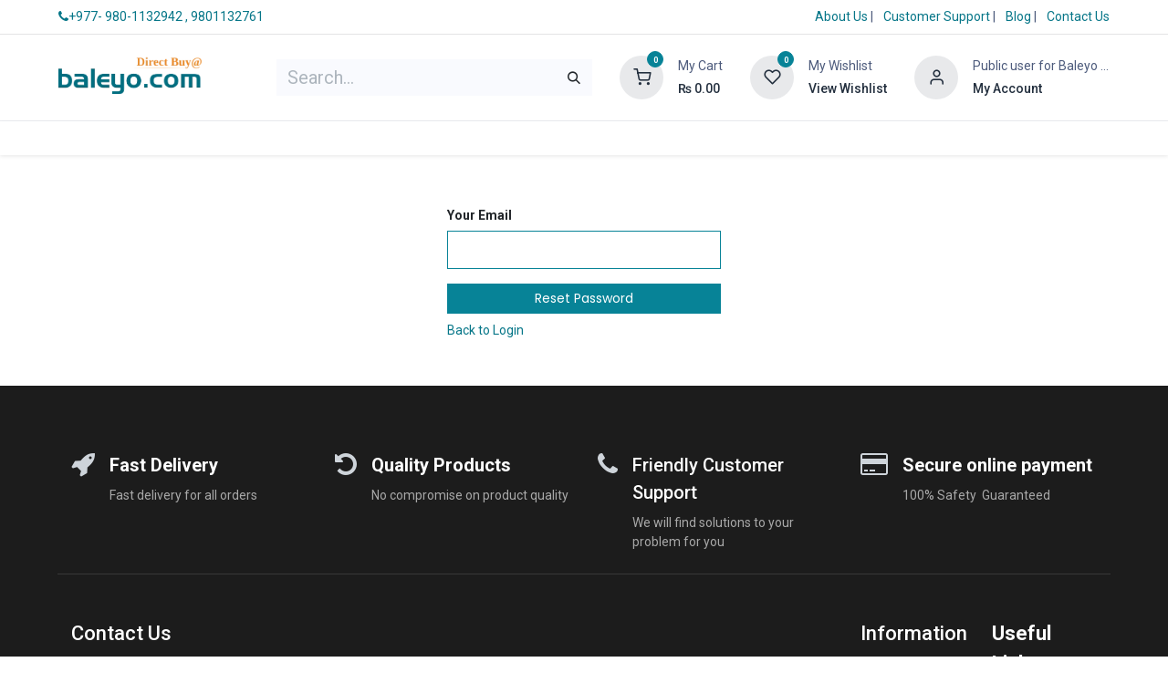

--- FILE ---
content_type: text/html; charset=utf-8
request_url: https://baleyo.com/web/reset_password?redirect=%2Fblog%2Fblogs-1%2Fbrother-genuine-product-non-genuine-products-813
body_size: 21726
content:
<!DOCTYPE html>
<html lang="en-US" data-website-id="6" data-main-object="ir.ui.view(378,)" data-can-optimize-seo="True" data-add2cart-redirect="1" data-pricelist-id="28">
    <head>
        <meta charset="utf-8"/>
        <meta http-equiv="X-UA-Compatible" content="IE=edge"/>
        <meta name="google-site-verification" content="k0ShXYfQhBooHPOJVPtgz-XL4gL4H90F9b-Z0b4k0fs"/>
        <meta name="viewport" content="width=device-width, initial-scale=1"/>
        <meta name="generator" content="Odoo"/>
            
        <meta property="og:type" content="website"/>
        <meta property="og:title" content="Reset password | Baleyo Store"/>
        <meta property="og:site_name" content="Baleyo Store"/>
        <meta property="og:url" content="https://baleyo.com/web/reset_password"/>
        <meta property="og:image" content="https://baleyo.com/web/image/website/6/logo?unique=ca7542d"/>
            
        <meta name="twitter:card" content="summary_large_image"/>
        <meta name="twitter:title" content="Reset password | Baleyo Store"/>
        <meta name="twitter:image" content="https://baleyo.com/web/image/website/6/logo/300x300?unique=ca7542d"/>
        
        <link rel="canonical" href="https://baleyo.com/web/reset_password"/>
        
        <link rel="preconnect" href="https://fonts.gstatic.com/" crossorigin=""/>
        <title>Reset password | Baleyo Store</title>
        <link type="image/x-icon" rel="shortcut icon" href="/web/image/website/6/favicon?unique=ca7542d"/>
        <link rel="preload" href="/web/static/src/libs/fontawesome/fonts/fontawesome-webfont.woff2?v=4.7.0" as="font" crossorigin=""/>
            <link rel="preload" href="/theme_prime/static/lib/Droggol-Pack-v1.0/fonts/Droggol-Pack.ttf?4iwoe7" as="font" crossorigin=""/>
            <link rel="stylesheet" type="text/css" href="/theme_prime/static/lib/Droggol-Pack-v1.0/droggol-pack-1.css"/>
        <link type="text/css" rel="stylesheet" href="/web/assets/6/15398c7/web.assets_frontend.min.css"/>
        <script id="web.layout.odooscript" type="text/javascript">
            var odoo = {
                csrf_token: "2904a2c5b9d52b8823a7e4c38784a415fa38f27fo1800716474",
                debug: "",
            };
        </script>
            <script type="text/javascript">
                odoo.dr_theme_config = {"json_sidebar_config": {"category_sidebar_style": "2", "category_sidebar_show_count": true, "menu_sidebar_show_category": true, "cart_sidebar_free_delivery_progress": false}, "json_shop_layout": {"layout": "prime", "show_view_switcher": true, "default_view_mode": "grid", "load_more_products": "button"}, "json_shop_product_item": {"style": "2", "image_size": "default", "image_fill": "cover", "show_add_to_cart": true, "show_wishlist": true, "show_compare": true, "show_quick_view": true, "show_similar_products": true, "show_product_preview_swatches": true, "show_rating": true, "show_stock_label": true}, "json_shop_category_pills": {"active": true, "style": "1", "show_child_categories": true, "hide_in_desktop": false}, "json_shop_filters": {"lazy_method": true, "filter_style": "4", "filter_position": "left", "show_in_sidebar": false, "collapsible_category": true, "collapsible_attribute": true, "show_category_count": true, "show_attribute_count": false, "hide_extra_attrib_value": false, "show_rating_filter": true, "show_availability_filter": false}, "json_zoom": {"zoom_enabled": true, "zoom_factor": 2}, "json_product_recent_sales": {"enabled": true, "mode": "real", "fake_min_threshold": 3, "fake_max_threshold": 15, "duration": 24}, "json_product_view_count": {"enabled": true, "mode": "fake", "fake_min_threshold": 2, "fake_max_threshold": 10}, "bool_enable_ajax_load": false, "json_bottom_bar": {"show_bottom_bar": true, "show_bottom_bar_on_scroll": false, "filters": true, "actions": ["tp_home", "tp_search", "tp_wishlist", "tp_offer", "tp_brands", "tp_category", "tp_orders", "tp_cart"]}, "bool_sticky_add_to_cart": true, "json_general_language_pricelist_selector": {"hide_country_flag": false}, "json_b2b_shop_config": {"dr_enable_b2b": false, "dr_only_assigned_pricelist": false}, "json_mobile": {}, "json_product_search": {"advance_search": true, "search_category": true, "search_brand": true, "search_attribute": true, "search_suggestion": true, "search_limit": 8, "pills_limit": 5, "search_max_product": 6, "search_fuzzy": true, "search_fill_products": false, "search_report": true, "delete_search_report": 90}, "json_brands_page": {"disable_brands_grouping": false}, "cart_flow": "default", "theme_installed": true, "pwa_active": false, "pwa_name": false, "pwa_show_install_banner": true, "bool_show_bulk_price": false, "bool_show_products_nav": true, "is_public_user": true, "has_sign_up": false};
            </script>
        <script type="text/javascript">
            odoo.__session_info__ = {"is_admin": false, "is_system": false, "is_public": false, "is_internal_user": false, "is_website_user": true, "uid": null, "is_frontend": true, "profile_session": null, "profile_collectors": null, "profile_params": null, "show_effect": true, "currencies": {"117": {"symbol": "\u20a8", "position": "before", "digits": [69, 2]}, "1": {"symbol": "$", "position": "before", "digits": [69, 2]}}, "quick_login": true, "bundle_params": {"lang": "en_US", "website_id": 6}, "test_mode": false, "websocket_worker_version": "18.0-5", "translationURL": "/website/translations", "cache_hashes": {"translations": "30ce82dbcdb91403977bfdeab88776a40d2e0089"}, "geoip_country_code": null, "geoip_phone_code": null, "lang_url_code": "en"};
            if (!/(^|;\s)tz=/.test(document.cookie)) {
                const userTZ = Intl.DateTimeFormat().resolvedOptions().timeZone;
                document.cookie = `tz=${userTZ}; path=/`;
            }
        </script>
        <script type="text/javascript" defer="defer" src="/web/assets/6/74e72e0/web.assets_frontend_minimal.min.js" onerror="__odooAssetError=1"></script>
        <script type="text/javascript" defer="defer" data-src="/web/assets/6/d202083/web.assets_frontend_lazy.min.js" onerror="__odooAssetError=1"></script>
        
                    <script>
                        
            
                if (!window.odoo) {
                    window.odoo = {};
                }
                odoo.__session_info__ = Object.assign(odoo.__session_info__ || {}, {
                    websocket_worker_version: "18.0-5",
                    livechatData: {
                        isAvailable: true,
                        serverUrl: "https://sagarnetwork.com",
                        options: {"header_background_color": "#078397", "button_background_color": "#078397", "title_color": "#FFFFFF", "button_text_color": "#FFFFFF", "button_text": "Have a Question? Chat with us.", "input_placeholder": "Say Something...", "default_message": "Hello! What can I help you with today?", "channel_name": "Baleyo Store", "channel_id": 1, "default_username": "Visitor"},
                    },
                });
            
                    </script>
        <script async src="https://pagead2.googlesyndication.com/pagead/js/adsbygoogle.js?client=ca-pub-4409290029016048"
     crossorigin="anonymous"></script>

    </head>
    <body>



        <div id="wrapwrap" class="   ">
            <a class="o_skip_to_content btn btn-primary rounded-0 visually-hidden-focusable position-absolute start-0" href="#wrap">Skip to Content</a>
            
            <div class="offcanvas offcanvas-end tp-account-info-sidebar tp-offcanvas-sidebar bg-200" tabindex="-1" aria-hidden="true" style="max-width: 400px !important">
                <div class="d-flex justify-content-between align-items-center bg-white border-bottom p-3">
                    <div class="d-flex align-items-center">
                        <i class="dri dri-user tp-bg-soft-primary text-primary rounded-circle me-3 tp-header-icon"></i>
                        <div>
                            <h5 class="mb-0">Public user for Baleyo Store Pvt. Ltd.</h5>
                            <span class="text-muted">111@exam.com</span>
                        </div>
                    </div>
                    <button type="button" class="btn-close" data-bs-dismiss="offcanvas" title="Close" aria-label="Close"></button>
                </div>
                <div class="tp-scrollable-y flex-grow-1">
                    <ul class="list-group p-2 mt-2 tp-hook-generic">
                        <a href="/shop/cart" class="list-group-item list-group-item-action d-flex align-items-center">
                            <div class="d-flex align-items-center">
                                <i class="dri dri-cart"></i>
                                <div class="d-flex align-items-center">
                                    <h6 class="mb-0 ms-3">My Cart</h6> <span class="ms-2">(<span class="my_cart_quantity" data-order-id="">0</span>)</span>
                                </div>
                            </div>
                        </a>
                        <a href="/shop/wishlist" class="list-group-item list-group-item-action d-flex align-items-center">
                            <div class="d-flex align-items-center">
                                <i class="dri dri-wishlist"></i>
                                <div class="d-flex align-items-center">
                                    <h6 class="mb-0 ms-3">My Wishlist</h6> <span class="ms-2">(<span class="tp-wishlist-counter">0</span>)</span>
                                </div>
                            </div>
                        </a>
                    </ul>
                    <ul class="list-group p-2 tp-hook-logged-user">
                        <a href="/my" class="list-group-item list-group-item-action d-flex align-items-center">
                            <div class="d-flex align-items-center">
                                <i class="dri dri-user"></i>
                                <h6 class="mb-0 ms-3">My Account</h6>
                            </div>
                        </a>
                        <a href="/my/orders" class="list-group-item list-group-item-action d-flex align-items-center">
                            <div class="d-flex align-items-center">
                                <i class="fa fa-list"></i>
                                <h6 class="mb-0 ms-3">My Orders</h6>
                            </div>
                        </a>
                        <a href="/my/account" class="list-group-item list-group-item-action d-flex align-items-center">
                            <div class="d-flex align-items-center">
                                <svg xmlns="http://www.w3.org/2000/svg" width="1em" height="1em" fill="currentColor" class="bi bi-pencil-square" viewBox="0 0 16 16">
                                    <path d="M15.502 1.94a.5.5 0 0 1 0 .706L14.459 3.69l-2-2L13.502.646a.5.5 0 0 1 .707 0l1.293 1.293zm-1.75 2.456-2-2L4.939 9.21a.5.5 0 0 0-.121.196l-.805 2.414a.25.25 0 0 0 .316.316l2.414-.805a.5.5 0 0 0 .196-.12l6.813-6.814z"></path>
                                    <path fill-rule="evenodd" d="M1 13.5A1.5 1.5 0 0 0 2.5 15h11a1.5 1.5 0 0 0 1.5-1.5v-6a.5.5 0 0 0-1 0v6a.5.5 0 0 1-.5.5h-11a.5.5 0 0 1-.5-.5v-11a.5.5 0 0 1 .5-.5H9a.5.5 0 0 0 0-1H2.5A1.5 1.5 0 0 0 1 2.5v11z"></path>
                                </svg>
                                <h6 class="mb-0 ms-3">Edit Profile</h6>
                            </div>
                        </a>
                        <a href="/my/payment_method" class="list-group-item list-group-item-action d-flex align-items-center">
                            <div class="d-flex align-items-center">
                                <i class="fa fa-credit-card"></i>
                                <h6 class="mb-0 ms-3">Manage Payment Methods</h6>
                            </div>
                        </a>
                        <a href="/my/security" class="list-group-item list-group-item-action d-flex align-items-center">
                            <div class="d-flex align-items-center">
                                <svg xmlns="http://www.w3.org/2000/svg" width="1em" height="1em" fill="currentColor" class="bi bi-shield-check" viewBox="0 0 16 16">
                                    <path d="M5.338 1.59a61.44 61.44 0 0 0-2.837.856.481.481 0 0 0-.328.39c-.554 4.157.726 7.19 2.253 9.188a10.725 10.725 0 0 0 2.287 2.233c.346.244.652.42.893.533.12.057.218.095.293.118a.55.55 0 0 0 .101.025.615.615 0 0 0 .1-.025c.076-.023.174-.061.294-.118.24-.113.547-.29.893-.533a10.726 10.726 0 0 0 2.287-2.233c1.527-1.997 2.807-5.031 2.253-9.188a.48.48 0 0 0-.328-.39c-.651-.213-1.75-.56-2.837-.855C9.552 1.29 8.531 1.067 8 1.067c-.53 0-1.552.223-2.662.524zM5.072.56C6.157.265 7.31 0 8 0s1.843.265 2.928.56c1.11.3 2.229.655 2.887.87a1.54 1.54 0 0 1 1.044 1.262c.596 4.477-.787 7.795-2.465 9.99a11.775 11.775 0 0 1-2.517 2.453 7.159 7.159 0 0 1-1.048.625c-.28.132-.581.24-.829.24s-.548-.108-.829-.24a7.158 7.158 0 0 1-1.048-.625 11.777 11.777 0 0 1-2.517-2.453C1.928 10.487.545 7.169 1.141 2.692A1.54 1.54 0 0 1 2.185 1.43 62.456 62.456 0 0 1 5.072.56z"></path>
                                    <path d="M10.854 5.146a.5.5 0 0 1 0 .708l-3 3a.5.5 0 0 1-.708 0l-1.5-1.5a.5.5 0 1 1 .708-.708L7.5 7.793l2.646-2.647a.5.5 0 0 1 .708 0z"></path>
                                </svg>
                                <h6 class="mb-0 ms-3">Change Password</h6>
                            </div>
                        </a>
                    </ul>
                    <ul class="list-group p-2 tp-hook-logout">
                        <a class="list-group-item list-group-item-action d-flex align-items-center" href="/web/session/logout?redirect=/">
                            <div class="d-flex align-items-center link-danger">
                                <svg xmlns="http://www.w3.org/2000/svg" width="1em" height="1em" fill="currentColor" class="bi bi-box-arrow-right" viewBox="0 0 16 16">
                                    <path fill-rule="evenodd" d="M10 12.5a.5.5 0 0 1-.5.5h-8a.5.5 0 0 1-.5-.5v-9a.5.5 0 0 1 .5-.5h8a.5.5 0 0 1 .5.5v2a.5.5 0 0 0 1 0v-2A1.5 1.5 0 0 0 9.5 2h-8A1.5 1.5 0 0 0 0 3.5v9A1.5 1.5 0 0 0 1.5 14h8a1.5 1.5 0 0 0 1.5-1.5v-2a.5.5 0 0 0-1 0v2z"></path>
                                    <path fill-rule="evenodd" d="M15.854 8.354a.5.5 0 0 0 0-.708l-3-3a.5.5 0 0 0-.708.708L14.293 7.5H5.5a.5.5 0 0 0 0 1h8.793l-2.147 2.146a.5.5 0 0 0 .708.708l3-3z"></path>
                                </svg>
                                <h6 class="mb-0 ms-3">Logout</h6>
                            </div>
                        </a>
                    </ul>
                </div>
            </div>
        <div class="tp-bottombar-component o_not_editable w-100 tp-bottombar-component-style-1 p-0 tp-has-drower-element  ">

            <ul class="list-inline my-2 px-5 d-flex tp-bottombar-main-element justify-content-between">
                    
        <li class="list-inline-item o_not_editable position-relative tp-bottom-action-btn text-center  ">
            <a aria-label="Home" class=" " href="/">
                <i class="tp-action-btn-icon fa fa-home"></i>
            </a>
            <div class="tp-action-btn-label">Home</div>
        </li>
                    
        <li class="list-inline-item o_not_editable position-relative tp-bottom-action-btn text-center tp-search-sidebar-action ">
            <a aria-label="Search" class=" " href="#">
                <i class="tp-action-btn-icon dri dri-search"></i>
            </a>
            <div class="tp-action-btn-label">Search</div>
        </li>
                    
                        <li class="list-inline-item text-center tp-bottom-action-btn tp-drawer-action-btn align-items-center d-flex justify-content-center rounded-circle">
                            <a href="#" aria-label="Open menu"><i class="tp-drawer-icon fa fa-th"></i></a>
                        </li>
        <li class="list-inline-item o_not_editable position-relative tp-bottom-action-btn text-center  ">
            <a aria-label="Wishlist" class="o_wsale_my_wish tp-force-d-block " href="/shop/wishlist">
                <i class="tp-action-btn-icon dri dri-wishlist"></i>
                <sup class="my_wish_quantity o_animate_blink badge bg-primary">0</sup>
            </a>
            <div class="tp-action-btn-label">Wishlist</div>
        </li>
                    
                    
                    
                    
                    
                <li class="list-inline-item o_not_editable tp-bottom-action-btn">
                    <a href="#" class="tp-account-info-sidebar-action tp-action-btn-icon" aria-label="Account Info">
                        <i class="dri dri-user"></i>
                    </a>
                    <div class="tp-action-btn-label">Account</div>
                </li>
            </ul>
            <hr class="mx-4"/>
            <ul class="list-inline d-flex my-2 px-5 tp-bottombar-secondary-element justify-content-between">
        <li class="list-inline-item o_not_editable position-relative tp-bottom-action-btn text-center  ">
            <a aria-label="Offers" class=" " href="/offers">
                <i class="tp-action-btn-icon dri dri-bolt"></i>
            </a>
            <div class="tp-action-btn-label">Offers</div>
        </li>
        <li class="list-inline-item o_not_editable position-relative tp-bottom-action-btn text-center  ">
            <a aria-label="Brands" class=" " href="/shop/all-brands">
                <i class="tp-action-btn-icon dri dri-tag-l "></i>
            </a>
            <div class="tp-action-btn-label">Brands</div>
        </li>
        <li class="list-inline-item o_not_editable position-relative tp-bottom-action-btn text-center tp-category-action ">
            <a aria-label="Category" class=" " href="#">
                <i class="tp-action-btn-icon dri dri-category"></i>
            </a>
            <div class="tp-action-btn-label">Category</div>
        </li>
        <li class="list-inline-item o_not_editable position-relative tp-bottom-action-btn text-center  ">
            <a aria-label="Orders" class=" " href="/my/orders">
                <i class="tp-action-btn-icon fa fa-file-text-o"></i>
            </a>
            <div class="tp-action-btn-label">Orders</div>
        </li>
        <li class="list-inline-item o_not_editable position-relative tp-bottom-action-btn text-center  ">
            <a aria-label="Cart" class=" o_wsale_my_cart tp-cart-sidebar-action tp-force-d-block" href="/shop/cart">
                <i class="tp-action-btn-icon dri dri-cart"></i>
                <sup class="my_cart_quantity badge bg-primary mb-0 fw-bold" data-order-id="">0</sup>
            </a>
            <div class="tp-action-btn-label">Cart</div>
        </li>
            </ul>
        </div>
                <header id="top" data-anchor="true" data-name="Header" data-extra-items-toggle-aria-label="Extra items button" class="   o_header_standard tp-custom-header" style=" ">
            <div class="tp-preheader o_colored_level o_cc" data-name="Preheader">
                <div class="container">
                    <div class="row justify-content-lg-between justify-content-center align-items-center">
          <div class="col-12 col-md-auto py-2 text-md-right">
            <ul class="list-inline mb-0">
              <li class="list-inline-item" data-original-title="" title="" aria-describedby="tooltip562898"><span class="lnr lnr-phone-handset"></span><a href="tel:+977-980-1132942" class="preheader_top_baleyo" data-original-title="" title=""> <span class="fa fa-phone"></span>+977- 980-1132942 ,</a>&nbsp;<a href="tel:+9779801132761" class="preheader_top_baleyo" data-original-title="" title="">9801132761</a></li>
              <li class="list-inline-item d-lg-none">
                <span class="lnr lnr-smile"></span>
                <a href="/r/tGU">Support</a>
              </li>
            </ul>
          </div>
                                  <div class="col-12 col-md-auto py-2 d-none d-md-block">
            <ul class="list-inline mb-0">
              <div>
                <ul class="list-inline">
                  <li class="list-inline-item"><a href="/about-us">About Us</a>  |                                    </li>
                  <li class="list-inline-item"><a href="/baleyo-customer-support-center" class="preheader_top_baleyo">Customer Support </a> |                                    </li>
                  <li class="list-inline-item"><a href="/blog" class="preheader_top_baleyo">Blog </a> |                                    </li>
                  <li class="list-inline-item">
                    <a href="/contact-us" class="preheader_top_baleyo">Contact Us</a>
                  </li>
                </ul>
              </div>
            </ul>
          </div>
                    </div>
                </div>
            </div>
                    
                <div class="tp-header-box o_header_hide_on_scroll d-none d-lg-block o_colored_level o_cc">
                <div class="container">
                    <div class="row align-items-center">
                        <div class="col-auto py-3">
                            
    <a data-name="Navbar Logo" href="/" class="navbar-brand logo d-inline-block">
            
            <span role="img" aria-label="Logo of Baleyo Store" title="Baleyo Store"><img src="/web/image/website/6/logo/Baleyo%20Store?unique=ca7542d" class="img img-fluid" width="95" height="40" alt="Baleyo Store" loading="lazy"/></span>
        </a>
    
                        </div>
                        <div class="col-auto py-3 flex-grow-1">
    <form method="get" class="o_searchbar_form s_searchbar_input mx-auto o_wsale_products_searchbar_form o_not_editable" action="/shop" data-snippet="s_searchbar_input">
            <div role="search" class="input-group border tp-input-border-radius">
        <input type="search" name="search" class="search-query form-control oe_search_box  border-0 bg-light" placeholder="Search..." data-search-type="products" data-limit="5" data-display-image="true" data-display-description="true" data-display-extra-link="true" data-display-detail="true" data-order-by="name asc"/>
        <button type="submit" aria-label="Search" title="Search" class="btn oe_search_button btn-light">
            <i class="oi oi-search"></i>
        </button>
    </div>

            <input name="order" type="hidden" class="o_search_order_by" value="name asc"/>
            
                            
        </form>
                        </div>
                        <div class="col-auto py-3 o_not_editable">
                            <div class="row align-items-center justify-content-end tp-account-info">
                                <div class="col-auto my-1">
                                    <div class="d-flex align-items-center">
                                        <div class="flex-shrink-0">
                                            
                                                <div class="o_not_editable position-relative o_wsale_my_cart tp-cart-sidebar-action ">
                                                    <a href="/shop/cart">
                                                        <i class="dri dri-cart tp-light-bg rounded-circle"></i>
                                                        <sup class="my_cart_quantity badge bg-primary" data-order-id="">0</sup>
                                                    </a>
                                                </div>
                                            
                                        </div>
                                        <div class="flex-grow-1 ms-3 d-none d-xl-block">
                                            <div class="mb-1">My Cart</div>
                                            <a class="tp-cart-sidebar-action" href="#"><p class="dr-update-cart-total h6 mb-0">₨ <span class="oe_currency_value">0.00</span></p></a>
                                        </div>
                                    </div>
                                </div>
                                <div class="col-auto my-1">
                                    <div class="d-flex align-items-center">
                                        <div class="flex-shrink-0">
                                            
                                                <div class="o_not_editable position-relative o_wsale_my_wish ">
                                                    <a href="/shop/wishlist">
                                                        <i class="dri dri-wishlist tp-light-bg rounded-circle"></i>
                                                        <sup class="my_wish_quantity o_animate_blink badge bg-primary">0</sup>
                                                    </a>
                                                </div>
                                            
                                        </div>
                                        <div class="flex-grow-1 ms-3 d-none d-xl-block">
                                            <div class="mb-1">My Wishlist</div>
                                            <a href="/shop/wishlist"><p class="h6 mb-0">View Wishlist</p></a>
                                        </div>
                                    </div>
                                </div>
                                <div class="col-auto my-1">
                                    <div class="d-flex align-items-center">
                                        <div class="flex-shrink-0">
                                            <a href="#" class="tp-account-info-sidebar-action">
                                                <i class="dri dri-user tp-light-bg rounded-circle"></i>
                                            </a>
                                        </div>
                                        <div class="flex-grow-1 ms-3 d-none d-xl-block">
                                            <div style="max-width: 150px;" class="text-truncate mb-1">Public user for Baleyo Store Pvt. Ltd.</div>
                                            <a class="tp-account-info-sidebar-action" href="#"><p class="h6 mb-0">My Account</p></a>
                                        </div>
                                    </div>
                                </div>
                            </div>
                        </div>
                    </div>
                </div>
            </div>
    <nav data-name="Navbar" aria-label="Main" class="navbar navbar-expand-lg navbar-light o_colored_level o_cc d-none d-lg-block shadow-sm ">
        
                
                <div id="o_main_nav" class="container">
    <ul role="menu" id="top_menu" class="nav navbar-nav top_menu o_menu_loading flex-grow-1">
        
                        
    <li role="presentation" class="nav-item  ">
        <a role="menuitem" href="/shop" class="nav-link " style="">
            <span>
                <span>Shop</span>
            </span>
        </a>
    </li>
    <li role="presentation" class="nav-item   dropdown position-static">
        <a data-bs-toggle="dropdown" href="#" role="menuitem" class="nav-link dropdown-toggle o_mega_menu_toggle  " data-bs-display="static" style="">
            <span>
                <span>All Brands</span>
            </span>
        </a>
            <div data-name="Mega Menu" role="menuitem" class="dropdown-menu o_mega_menu ">
    










<section class="s_mega_menu_multi_menus py-4 o_colored_level o_cc o_cc1">
        <div class="container">
            <div class="row">
                    <div class="col-12 py-2 text-center o_colored_level col-lg-2">
                        <h4><a href="/brother-printers-nepal"><img src="/web/image/40375-0d0ac46d/brother-small-png.png?access_token=c22da188-12e9-45d4-8173-2e2ef2c64fd3" alt="" class="img img-fluid o_we_custom_image" loading="lazy" data-mimetype="image/png" data-original-id="40375" data-original-src="/web/image/40375-0d0ac46d/brother-small-png.png" data-mimetype-before-conversion="image/png"></a></h4><nav class="nav flex-column"><a href="https://baleyo.com/shop/category/shop-by-brand-xlab-665" class="nav-link" data-name="Menu Item"><img src="/web/image/40382-2cd04921/7.png?access_token=3b3e9235-a677-4792-815e-669f69d6292e" alt="" class="img img-fluid o_we_custom_image" loading="lazy" data-mimetype="image/png" data-original-id="40382" data-original-src="/web/image/40382-2cd04921/7.png" data-mimetype-before-conversion="image/png"><br></a>
                                <a href="https://baleyo.com/shop/category/shop-by-brand-ximivogue-687" class="nav-link" data-name="Menu Item"><img src="/web/image/40383-3cb860b5/13.png?access_token=2067e95d-05e5-4529-bad4-1df484295a67" alt="" class="img img-fluid o_we_custom_image" loading="lazy" data-mimetype="image/png" data-original-id="40383" data-original-src="/web/image/40383-3cb860b5/13.png" data-mimetype-before-conversion="image/png"><br></a>
                        </nav>
                    </div>
                    <div class="col-12 py-2 text-center o_colored_level col-lg-2">
                        <h4><a href="https://baleyo.com/shop/category/shop-by-brand-kaspersky-652"><img src="/web/image/40384-63f912cd/2.png?access_token=3789a5e0-e9fa-4596-9252-0154da98ba6e" alt="" class="img img-fluid o_we_custom_image" loading="lazy" data-mimetype="image/png" data-original-id="40384" data-original-src="/web/image/40384-63f912cd/2.png" data-mimetype-before-conversion="image/png"></a><br></h4><nav class="nav flex-column"><a href="https://baleyo.com/shop/category/shop-by-brand-zebex-677" class="nav-link" data-name="Menu Item"><img src="/web/image/40385-8db07ecd/8.png?access_token=8b51584d-60e9-45a0-b429-439cc774817e" alt="" class="img img-fluid o_we_custom_image" loading="lazy" data-mimetype="image/png" data-original-id="40385" data-original-src="/web/image/40385-8db07ecd/8.png" data-mimetype-before-conversion="image/png"></a>
                                <a href="https://baleyo.com/shop/category/shop-by-brand-mitsubishi-688" class="nav-link" data-name="Menu Item"><img src="/web/image/40386-833cc4df/14.jpg?access_token=79b30a69-534b-4569-90c7-3b029b44d06c" alt="" class="img img-fluid o_we_custom_image" loading="lazy" data-mimetype="image/jpeg" data-original-id="40386" data-original-src="/web/image/40386-833cc4df/14.jpg" data-mimetype-before-conversion="image/jpeg"><br></a>
                        </nav>
                    </div>
                    <div class="col-12 py-2 text-center o_colored_level col-lg-2">
                        <h4><a href="https://baleyo.com/shop/category/shop-by-brand-nec-655"><img src="/web/image/40387-ba549ffb/3.png?access_token=1183954a-7caa-4aa6-9f47-accf3a8f32ac" alt="" class="img img-fluid o_we_custom_image" loading="lazy" data-mimetype="image/png" data-original-id="40387" data-original-src="/web/image/40387-ba549ffb/3.png" data-mimetype-before-conversion="image/png"></a></h4><nav class="nav flex-column"><a href="https://baleyo.com/shop/category/shop-by-brand-totolink-668" class="nav-link" data-name="Menu Item"><img src="/web/image/40388-8e371f40/9.png?access_token=e1003c33-d1b6-4a7f-9aa0-5ab504883904" alt="" class="img img-fluid o_we_custom_image" loading="lazy" data-mimetype="image/png" data-original-id="40388" data-original-src="/web/image/40388-8e371f40/9.png" data-mimetype-before-conversion="image/png"></a><a href="https://baleyo.com/shop?search=innex&amp;order=name+asc" class="nav-link" data-name="Menu Item"><img src="/web/image/267802-8ca72d67/innex.png?access_token=44a93867-6827-4126-9834-917406ba10c9" alt="" class="img img-fluid o_we_custom_image" data-mimetype="image/webp" data-original-id="267798" data-original-src="/web/image/267798-8ca72d67/innex.png" data-mimetype-before-conversion="image/png" data-resize-width="NaN" style="width: 50% !important;" loading="lazy"></a></nav>
                    </div>
                    <div class="col-12 py-2 text-center o_colored_level col-lg-2">
                        <h4><a href="https://baleyo.com/shop/category/shop-by-brand-konica-minolta-658"><img src="/web/image/40389-15bb3372/4.png?access_token=bc783c26-3c67-41d6-af14-f1dd623097cf" alt="" class="img img-fluid o_we_custom_image" loading="lazy" data-mimetype="image/png" data-original-id="40389" data-original-src="/web/image/40389-15bb3372/4.png" data-mimetype-before-conversion="image/png"></a></h4><nav class="nav flex-column"><a href="https://baleyo.com/shop/category/shop-by-brand-honeywell-672" class="nav-link" data-name="Menu Item"><img src="/web/image/40390-b913fe2b/10.png?access_token=79949d8a-aafe-45c0-8d56-5b29c5abccc6" alt="" class="img img-fluid o_we_custom_image" loading="lazy" data-mimetype="image/png" data-original-id="40390" data-original-src="/web/image/40390-b913fe2b/10.png" data-mimetype-before-conversion="image/png"></a>
                                
                        </nav>
                    </div><div class="col-12 py-2 text-center o_colored_level col-lg-2">
                        <h4><a href="https://baleyo.com/shop/category/shop-by-brand-idp-660"><img src="/web/image/40395-144ebe44/5.webp?access_token=d571f95c-c064-4487-90a6-51bc57b2838b" alt="" class="img img-fluid o_we_custom_image" data-mimetype="image/webp" data-original-id="40391" data-original-src="/web/image/40391-c0addb55/5.png" data-mimetype-before-conversion="image/png" data-resize-width="NaN" loading="lazy"></a></h4><nav class="nav flex-column"><a href="https://baleyo.com/shop/category/shop-by-brand-sewoo-681" class="nav-link" data-name="Menu Item"><img src="/web/image/40396-48829bed/11.webp?access_token=03eddbcb-30f3-4108-ae1b-b09b552503e8" alt="" class="img img-fluid o_we_custom_image" data-mimetype="image/webp" data-original-id="40392" data-original-src="/web/image/40392-05c18530/11.png" data-mimetype-before-conversion="image/png" data-resize-width="NaN" loading="lazy"></a>
                                
                        </nav>
                    </div><div class="col-12 py-2 text-center o_colored_level col-lg-2">
                        <h4><a href="https://baleyo.com/shop/category/shop-by-brand-micropack-662"><img src="/web/image/40398-eb5e1386/6.webp?access_token=99bf18a1-a6dc-4993-abe7-5b78c4039f25" alt="" class="img img-fluid o_we_custom_image" data-mimetype="image/webp" data-original-id="40393" data-original-src="/web/image/40393-79940448/6.png" data-mimetype-before-conversion="image/png" data-resize-width="NaN" loading="lazy"></a></h4><nav class="nav flex-column"><a href="https://baleyo.com/shop/category/shop-by-brand-zonerich-685" class="nav-link" data-name="Menu Item"><img src="/web/image/40397-2313e0e0/12.webp?access_token=81d76fa0-548b-4489-8752-a061039d19c7" alt="" class="img img-fluid o_we_custom_image" data-mimetype="image/webp" data-original-id="40394" data-original-src="/web/image/40394-1a4c856f/12.png" data-mimetype-before-conversion="image/png" data-resize-width="NaN" loading="lazy"></a>
                                
                        </nav>
                    </div>
            </div>
        </div>
    </section></div>
    </li>
    <li role="presentation" class="nav-item   dropdown position-static">
        <a data-bs-toggle="dropdown" href="#" role="menuitem" class="nav-link dropdown-toggle o_mega_menu_toggle  " data-bs-display="static" style="">
            <span>
                <span>Printer Solution</span>
            </span>
        </a>
            <div data-name="Mega Menu" role="menuitem" class="dropdown-menu o_mega_menu ">
    

















<section class="s_mega_menu_thumbnails pt24 o_colored_level o_cc o_cc1 pb48">
        <div class="container">
            <div class="row justify-content-center o_grid_mode" data-row-count="4">
                
                
            <div class="px-0 o_colored_level o_grid_item g-height-4 g-col-lg-12 col-lg-12" style="z-index: 1; grid-area: 1 / 1 / 5 / 13;">
                    <div class="container">
                        <div class="row">
    
    
    <div class="col-6 text-center py-2 o_colored_level col-lg-2">
        <a href="/shop/category/printer-laser-printer-630" class="nav-link p-0" data-name="Menu Item">
            <img src="/web/image/40420-eaa768c4/laser-printers.webp?access_token=55e7fd9a-94c1-41a0-a2b3-69780c37d7de" alt="" class="img-fluid img o_we_custom_image" data-mimetype="image/webp" data-original-id="40410" data-original-src="/web/image/40410-9765ad4c/laser-printers.jpg" data-mimetype-before-conversion="image/jpeg" data-resize-width="NaN" loading="lazy">
            <br>
            <span class="d-block p-2 small"><b style="display: inline-block;">Laser printer</b></span>
        </a>
    </div><div class="col-6 col-lg-2 text-center py-2 o_colored_level">
        <a href="/shop/category/printer-inkjet-printer-628" class="nav-link p-0" data-name="Menu Item">
            <img src="/web/image/40419-675470b8/inkjet-printers.webp?access_token=3dfcce01-39df-4bf6-b2ea-fc932afcc6cc" alt="" class="img-fluid img o_we_custom_image" data-mimetype="image/webp" data-original-id="40406" data-original-src="/web/image/40406-c56debee/inkjet-printers.jpg" data-mimetype-before-conversion="image/jpeg" data-resize-width="NaN" loading="lazy">
            <br>
            <span class="d-block p-2 small" style="text-align: center;">
                <b style="display: inline-block;">
Inkjet Printer</b><br></span>
        </a>
    </div>
    
    <div class="col-6 col-lg-2 text-center py-2 o_colored_level">
        <a href="/shop/category/printer-pos-printer-thermal-printer-709" class="nav-link p-0" data-name="Menu Item">
            <img src="/web/image/221818-22dbd925/thermal.webp?access_token=454da2e5-4097-41d0-92ea-ba42e7b9abdf" alt="" class="img-fluid img o_we_custom_image" data-mimetype="image/webp" data-original-id="221814" data-original-src="/web/image/221814-1a8e3451/thermal.png" data-mimetype-before-conversion="image/png" data-resize-width="NaN" loading="lazy">
            <br>
            <span class="d-block p-2 small"><b style="display: inline-block;">Thermal Printer</b><br></span>
        </a>
    </div><div class="col-6 col-lg-2 text-center py-2 o_colored_level">
        <a href="/shop/category/printer-pos-printer-dot-matrix-654" class="nav-link p-0" data-name="Menu Item">
            <img src="/web/image/221819-7ac37724/dot_matrix.webp?access_token=c3be3b86-cd42-4f03-8bc2-f704e28db9c6" alt="" class="img-fluid img o_we_custom_image" data-mimetype="image/webp" data-original-id="221815" data-original-src="/web/image/221815-35c03555/dot_matrix.png" data-mimetype-before-conversion="image/png" data-resize-width="NaN" loading="lazy">
            <br>
            <span class="d-block p-2 small"><b style="display: inline-block;">Dot Matrix Printer</b><br></span>
        </a>
    </div><div class="col-6 col-lg-2 text-center py-2 o_colored_level">
        <a href="/shop/category/printer-card-printer-633" class="nav-link p-0" data-name="Menu Item">
            <img src="/web/image/40418-e9dbc53f/id-printer.webp?access_token=d56bf406-169c-40ef-912f-57f28f8661db" alt="" class="img-fluid img o_we_custom_image" data-mimetype="image/webp" data-original-id="40417" data-original-src="/web/image/40417-5bdb9aa8/id-printer.jpg" data-mimetype-before-conversion="image/jpeg" data-resize-width="NaN" loading="lazy">
            <br>
            <span class="d-block p-2 small"><b style="display: inline-block;">PVC card Printer</b></span>
        </a>
    </div>

                            <div class="col-6 col-lg-2 text-center py-2 o_colored_level">
        <a href="/shop/category/document-scanner-639" class="nav-link p-0" data-name="Menu Item">
            <img src="/web/image/221820-58ec7620/scanner.webp?access_token=ff166875-cf69-48af-8057-3c70974810d7" alt="" class="img-fluid img o_we_custom_image" data-mimetype="image/webp" data-original-id="221817" data-original-src="/web/image/221817-2aaabae4/scanner.png" data-mimetype-before-conversion="image/png" data-resize-width="NaN" loading="lazy">
            <br>
            <span class="d-block p-2 small"><b style="display: inline-block;">Document Scanner</b><br></span>
        </a>
    </div><div class="w-100 d-none d-lg-block"></div>

    
    
    
    
    
                        </div>
                    </div>
                </div></div>
        </div>
        
    </section></div>
    </li>
    <li role="presentation" class="nav-item   dropdown position-static">
        <a data-bs-toggle="dropdown" href="#" role="menuitem" class="nav-link dropdown-toggle o_mega_menu_toggle  " data-bs-display="static" style="">
            <span>
                <span>Connectivity</span>
            </span>
        </a>
            <div data-name="Mega Menu" role="menuitem" class="dropdown-menu o_mega_menu ">
        






<section class="s_mega_menu_prime_4 s_no_category_sync bg-white o_colored_level">
            <div class="px-0 container">
                <div class="row s_nb_column_fixed">
                    
                    <div class="col-12 o_colored_level col-lg-12">
                        <div class="row g-0 p-4">
                            <div class="col-12 py-2 o_colored_level col-lg-6">
                                <h6 class="mb-1"><span class="h4-fs">Audio only</span></h6>
                                
                                <nav class="nav flex-column">
                                    <a href="/shop/category/pabx-637" class="nav-link px-0 py-1" data-name="Menu Item"><img src="/web/image/265053-7b76ad88/xLab_PABX%20%281%29.webp?access_token=a5a56412-5f75-40e5-986a-32735f0802fb" alt="" class="img img-fluid o_we_custom_image" data-mimetype="image/webp" data-original-id="265016" data-original-src="/web/image/265016-17db1b33/xLab_PABX%20%281%29.webp" data-mimetype-before-conversion="image/webp" data-resize-width="NaN" style="width: 25% !important;" loading="lazy"><strong> PABx</strong></a>
                                    <a href="/shop/category/pabx-pabx-intercom-telephone-693" class="nav-link px-0 py-1" data-name="Menu Item" aria-describedby="popover913347"><img src="/web/image/265052-a91c269a/pabx.webp?access_token=f57ff71e-1d8b-4d04-929e-4ff59e4213f1" alt="" class="img img-fluid o_we_custom_image" data-mimetype="image/webp" data-original-id="265020" data-original-src="/web/image/265020-62e13626/pabx.webp" data-mimetype-before-conversion="image/webp" data-resize-width="NaN" style="width: 25% !important;" loading="lazy"><strong> Telephone</strong></a>
                                    <a href="/shop/xgpwt-2s-xlab-dual-sim-sgsm-to-pstn-converter-xgpwt-2s-28462#attribute_values=6893,7278,7529,8428,8604,9128,9129,9130,9131,9132" class="nav-link px-0 py-1" data-name="Menu Item"><strong><img src="/web/image/265055-529a8994/sgsm.webp?access_token=29451c6d-bebe-48dc-9c78-459237a32b48" alt="" class="img img-fluid o_we_custom_image" data-mimetype="image/webp" data-original-id="265024" data-original-src="/web/image/265024-529a8994/sgsm.webp" data-mimetype-before-conversion="image/webp" data-resize-width="NaN" style="width: 25% !important;" loading="lazy"> SGSM</strong></a>
                                    
                                    
                                    
                                    
                                    
                                    
                                    
                                </nav>
                            </div>
                            
                            <div class="col-12 py-2 o_colored_level col-lg-6">
                                <h6 class="mb-1">
                                    <span class="h4-fs">Audio/Visual</span></h6>
                                
                                <nav class="nav flex-column">
                                    <a href="/shop?search=innex+camera&amp;order=name+asc" class="nav-link px-0 py-1" data-name="Menu Item"><strong><img src="/web/image/265054-193f0cc7/Innex%20Cube-%204K%20360%C2%B0%20AI%20Conference%20Camera%20%282%29.webp" alt="" class="img img-fluid o_we_custom_image" data-mimetype="image/webp" data-original-id="152528" data-original-src="/web/image/152528-5b0458ab/Innex%20Cube-%204K%20360%C2%B0%20AI%20Conference%20Camera%20%282%29.png" data-mimetype-before-conversion="image/png" data-resize-width="NaN" style="width: 25% !important;" loading="lazy"> 360 Camera</strong></a>
                                    <a href="/shop?search=innex+camera&amp;order=name+asc" class="nav-link px-0 py-1" data-name="Menu Item"><img src="/web/image/265063-0fc3b887/Innex-connect-main2.webp?access_token=0c27f086-c6a1-44aa-b948-0d06d5af580f" alt="" class="img img-fluid o_we_custom_image" style="width: 25% !important;" data-mimetype="image/webp" data-original-id="265061" data-original-src="/web/image/265061-ff5d70f7/Innex-connect-main2.webp" data-mimetype-before-conversion="image/webp" data-resize-width="NaN" loading="lazy"><strong> Casting Device</strong></a>
                                    <a href="/shop/category/connectivity-audio-visual-connectivity-projector-and-screen-1170" class="nav-link px-0 py-1" data-name="Menu Item"><strong><img src="/web/image/265056-0e04f2e6/projector.webp?access_token=b0e14e83-36dd-450d-89aa-577be251bbfb" alt="" class="img img-fluid o_we_custom_image" style="width: 25% !important;" data-mimetype="image/webp" data-original-id="265044" data-original-src="/web/image/265044-0e04f2e6/projector.webp" data-mimetype-before-conversion="image/webp" data-resize-width="NaN" loading="lazy"> Projector and Screen</strong></a>
                                    <a href="/shop/category/connectivity-audio-visual-connectivity-interactive-board-1171" class="nav-link px-0 py-1" data-name="Menu Item"><strong><img src="/web/image/265057-b26f24d8/smart.webp?access_token=3a889688-377e-41d7-9087-5f7c4a6b9eeb" alt="" class="img img-fluid o_we_custom_image" style="width: 25% !important;" data-mimetype="image/webp" data-original-id="265047" data-original-src="/web/image/265047-ceea1e00/smart.webp" data-mimetype-before-conversion="image/webp" data-resize-width="NaN" loading="lazy"> Interactive Board</strong></a>
                                    
                                    
                                    
                                    
                                    
                                    
                                </nav>
                            </div>
                        </div>
                    </div>
                </div>
            </div>
        </section></div>
    </li>
    <li role="presentation" class="nav-item   dropdown position-static">
        <a data-bs-toggle="dropdown" href="#" role="menuitem" class="nav-link dropdown-toggle o_mega_menu_toggle  " data-bs-display="static" style="">
            <span>
                <span>Accessories</span>
            </span>
        </a>
            <div data-name="Mega Menu" role="menuitem" class="dropdown-menu o_mega_menu ">
    





<section class="s_mega_menu_menu_image_menu py-4 o_colored_level o_cc o_cc1">
        <div class="container">
            <div class="row o_grid_mode" data-row-count="17">
                <div class="col-12 py-2 text-center o_colored_level o_grid_item g-col-lg-4 g-height-17 col-lg-4" style="grid-area: 1 / 1 / 18 / 5; z-index: 1;">
                    <h4 style="text-align: left;">Input &amp; Audio Device</h4>
                    <nav class="nav flex-column">
                            <a href="/shop/category/accessories-641?search=mouse&amp;order=name+asc" class="nav-link" data-name="Menu Item"><img src="/web/image/223490-d38ca41a/Micropack%20GM-01%20Wired%20mouse%20%286%29.webp" alt="" class="img img-fluid o_we_custom_image" data-mimetype="image/webp" data-original-id="156996" data-original-src="/web/image/156996-4f74e7e2/Micropack%20GM-01%20Wired%20mouse%20%286%29.png" data-mimetype-before-conversion="image/png" data-resize-width="NaN" style="width: 25% !important;" loading="lazy">  <strong>Mouse</strong></a>
                            <a href="/shop/category/accessories-641?search=keyboards&amp;order=name+asc" class="nav-link" data-name="Menu Item"><img src="/web/image/238743-06ffb8b5/keyboard.webp?access_token=20a5eeb0-a932-4830-97ee-cd37e94d9cdd" alt="" class="img img-fluid o_we_custom_image" style="width: 25% !important;" data-mimetype="image/webp" data-original-id="238701" data-original-src="/web/image/238701-0bcc986d/keyboard.png" data-mimetype-before-conversion="image/png" data-resize-width="NaN" loading="lazy"><strong>  Keyboard</strong></a>
                            <a href="/shop?search=headset&amp;order=name+asc" class="nav-link" data-name="Menu Item"><img src="/web/image/223513-d7f5ef28/Micropack%20GH-03%207.1%20Surround%20RGB%20Gaming%20Headset%20%285%29.webp" alt="" class="img img-fluid o_we_custom_image" data-mimetype="image/webp" data-original-id="152890" data-original-src="/web/image/152890-fbd80fef/Micropack%20GH-03%207.1%20Surround%20RGB%20Gaming%20Headset%20%285%29.png" data-mimetype-before-conversion="image/png" data-resize-width="NaN" style="width: 25% !important;" loading="lazy"><strong>  Head Phone</strong></a><a href="/shop?search=speaker&amp;order=name+asc" class="nav-link" data-name="Menu Item"><img src="/web/image/238748-851cc49b/speaker.webp?access_token=5e507187-820a-4989-8d95-1e893b50211c" alt="" class="img img-fluid o_we_custom_image" style="width: 25% !important;" data-mimetype="image/webp" data-original-id="238698" data-original-src="/web/image/238698-442f7ad7/speaker.png" data-mimetype-before-conversion="image/png" data-resize-width="NaN" loading="lazy"><strong>  Speaker</strong></a><a href="/shop/category/pc-accessories-mouse-mouse-pad-115" class="nav-link" data-name="Menu Item"><img src="/web/image/238746-7637bcf5/mousepad.webp?access_token=9ac64672-17e5-4ca4-9e86-bb1886e99312" alt="" class="img img-fluid o_we_custom_image" style="width: 25% !important;" data-mimetype="image/webp" data-original-id="238699" data-original-src="/web/image/238699-82e0d21a/mousepad.webp" data-mimetype-before-conversion="image/webp" data-resize-width="NaN" loading="lazy"><strong>  Mouse Pad</strong></a><a href="/shop/category/pc-accessories-keyboard-and-mouse-combo-set-608" class="nav-link" data-name="Menu Item"><img src="/web/image/238752-1ab9a5c6/Micropack%20KM-203W%20Classic%20Wireless%20Combo%20%2812%29.webp" alt="" class="img img-fluid o_we_custom_image" style="width: 25% !important;" data-mimetype="image/webp" data-original-id="157219" data-original-src="/web/image/157219-f044797a/Micropack%20KM-203W%20Classic%20Wireless%20Combo%20%2812%29.png" data-mimetype-before-conversion="image/png" data-resize-width="NaN" loading="lazy"><strong>  KM Combo</strong></a><a href="/shop/gc-410-micropack-gc-410-4-in-1-backlit-gaming-keyboard-combo-27924#attribute_values=6397,7547,9777" class="nav-link" data-name="Menu Item"><img src="/web/image/238741-e2e2ebbc/Micropack%20KM-203W%20Classic%20Wireless%20Combo.webp" alt="" class="img img-fluid o_we_custom_image" style="width: 25% !important;" data-mimetype="image/webp" data-original-id="157211" data-original-src="/web/image/157211-c25f0e7c/Micropack%20KM-203W%20Classic%20Wireless%20Combo.png" data-mimetype-before-conversion="image/png" data-resize-width="NaN" loading="lazy"><strong>  KMH Combo</strong></a>
                    </nav>
                </div>
                
                
            <div class="col-12 py-2 text-center o_colored_level o_grid_item g-col-lg-4 g-height-8 col-lg-4" style="z-index: 2; grid-area: 1 / 5 / 9 / 9;">
                    <h4 style="text-align: left;">Workspace &amp; Presentation</h4>
                    <nav class="nav flex-column">
                            <a href="/shop/category/laptop-laptop-backpack-653" class="nav-link" data-name="Menu Item"><img src="/web/image/238751-a5595495/bags1%20%281%29%20%281%29.webp" alt="" class="img img-fluid o_we_custom_image" data-mimetype="image/webp" data-original-id="12008" data-original-src="/web/image/12008-00e0267a/bags1%20%281%29%20%281%29.png" data-mimetype-before-conversion="image/png" data-resize-width="NaN" style="width: 25% !important;" loading="lazy"><strong>  Laptop Bag</strong></a>
                            <a href="/shop?search=gaming+chair&amp;order=name+asc" class="nav-link" data-name="Menu Item"><img src="/web/image/223491-2962ab5d/Micropack%20GCH-001%20Gaming%20Chair%20%283%29.webp" alt="" class="img img-fluid o_we_custom_image" data-mimetype="image/webp" data-original-id="156869" data-original-src="/web/image/156869-a12a2825/Micropack%20GCH-001%20Gaming%20Chair%20%283%29.png" data-mimetype-before-conversion="image/png" data-resize-width="NaN" style="width: 25% !important;" loading="lazy"><strong>  Gaming Chair</strong></a>
                            <a href="/shop/category/projector-projector-screen-accessories-638" class="nav-link" data-name="Menu Item"><img src="/web/image/238745-33475501/projector%20screen.webp?access_token=478cc32a-f9ec-4cfe-ae97-e501a91a2e6e" alt="" class="img img-fluid o_we_custom_image" data-mimetype="image/webp" data-original-id="223505" data-original-src="/web/image/223505-9b8dbb14/projector%20screen.png" data-mimetype-before-conversion="image/png" data-resize-width="NaN" style="width: 25% !important;" loading="lazy"><strong>  Projector Screen</strong></a>
                    </nav>
                </div><div class="col-12 py-2 text-center o_colored_level o_grid_item g-col-lg-4 g-height-4 col-lg-4" style="z-index: 3; grid-area: 1 / 9 / 5 / 13;">
                    <h4 style="text-align: left;">Power &amp; Data Transmit</h4>
                    <nav class="nav flex-column">
                            <a href="/shop/category/lifestyle-product-power-bank-703" class="nav-link" data-name="Menu Item" style="text-align: left;"><img src="/web/image/238753-19ccb5b9/Micropack%2010000mAh%204%20In%201%20Magnetic%20Wireless%20Power%20Bank%20WPB-W10.webp" alt="" class="img img-fluid o_we_custom_image" data-mimetype="image/webp" data-original-id="155373" data-original-src="/web/image/155373-3d11e044/Micropack%2010000mAh%204%20In%201%20Magnetic%20Wireless%20Power%20Bank%20WPB-W10.png" data-mimetype-before-conversion="image/png" data-resize-width="NaN" style="width: 25% !important;" loading="lazy"><strong>  Power Bank</strong></a>
                            <a href="/shop?search=extension+card&amp;order=name+asc" class="nav-link" data-name="Menu Item"><img src="/web/image/238747-3f672f15/extension%20card.webp?access_token=5d9097dd-81f0-432e-ae91-9de737567701" alt="" class="img img-fluid o_we_custom_image" data-mimetype="image/webp" data-original-id="223503" data-original-src="/web/image/223503-108ea7d0/extension%20card.png" data-mimetype-before-conversion="image/png" data-resize-width="NaN" style="width: 25% !important;" loading="lazy">  <strong>Extension Cable</strong></a>
                            <a href="/shop/category/networking-devices-networking-cable-611" class="nav-link" data-name="Menu Item"><img src="/web/image/238742-8312c864/network%20cable%20%281%29.webp?access_token=4b3165d8-0aed-40f4-9c56-5fc5b7518973" alt="" class="img img-fluid o_we_custom_image" data-mimetype="image/webp" data-original-id="238725" data-original-src="/web/image/238725-b96b79b3/network%20cable%20%281%29.png" data-mimetype-before-conversion="image/png" data-resize-width="NaN" style="width: 25% !important;" loading="lazy">  <strong>Network Cable</strong></a><a href="/shop/category/accessories-power-data-transmit-data-converters-622" class="nav-link" data-name="Menu Item"><img src="/web/image/238749-8312c864/network%20cable%20%281%29.webp?access_token=4b3165d8-0aed-40f4-9c56-5fc5b7518973" alt="" class="img img-fluid o_we_custom_image" data-mimetype="image/webp" data-original-id="238725" data-original-src="/web/image/238725-b96b79b3/network%20cable%20%281%29.png" data-mimetype-before-conversion="image/png" data-resize-width="NaN" style="width: 25% !important;" loading="lazy">  <b>Data Converters</b></a><a href="/shop?search=charger&amp;order=name+asc" class="nav-link" data-name="Menu Item"><img src="/web/image/238744-8312c864/network%20cable%20%281%29.webp?access_token=4b3165d8-0aed-40f4-9c56-5fc5b7518973" alt="" class="img img-fluid o_we_custom_image" data-mimetype="image/webp" data-original-id="238725" data-original-src="/web/image/238725-b96b79b3/network%20cable%20%281%29.png" data-mimetype-before-conversion="image/png" data-resize-width="NaN" style="width: 25% !important;" loading="lazy">  <b>Charger Head</b></a><a href="/shop/category/accessories-power-data-transmit-charger-cable-1181" class="nav-link" data-name="Menu Item"><img src="/web/image/238750-e1711f43/charging-cable.webp?access_token=f52e1f6e-5ecb-4815-b385-60cc19d7e75d" alt="" class="img img-fluid o_we_custom_image" style="width: 25% !important;" data-mimetype="image/webp" data-original-id="238732" data-original-src="/web/image/238732-6ad56824/charging-cable.png" data-mimetype-before-conversion="image/png" data-resize-width="NaN" loading="lazy">  <strong>Charger Cable</strong></a><a href="/shop?search=scanner&amp;order=name+asc" class="nav-link" data-name="Menu Item"><img src="/web/image/272757-13412ac7/scanner%20%282%29.webp?access_token=80998787-d536-4bc1-a5d3-9273ec46197e" alt="" class="img img-fluid o_we_custom_image" style="width: 25% !important;" data-mimetype="image/webp" data-original-id="272753" data-original-src="/web/image/272753-13412ac7/scanner%20%282%29.webp" data-mimetype-before-conversion="image/webp" data-resize-width="NaN" loading="lazy">  <strong style="display: inline-block;">Scanner</strong></a>
                    </nav>
                </div></div>
        </div>
    </section></div>
    </li>
    <li role="presentation" class="nav-item   dropdown position-static">
        <a data-bs-toggle="dropdown" href="#" role="menuitem" class="nav-link dropdown-toggle o_mega_menu_toggle  " data-bs-display="static" style="">
            <span>
                <span>Cyber Security Solution</span>
            </span>
        </a>
            <div data-name="Mega Menu" role="menuitem" class="dropdown-menu o_mega_menu ">
    









<section class="s_mega_menu_menu_image_menu py-4 o_colored_level o_cc o_cc1">
        <div class="container">
            <div class="row o_grid_mode" data-row-count="12">
                
                
                <div class="col-12 py-2 text-center o_colored_level o_grid_item g-col-lg-4 g-height-12 col-lg-4" style="grid-area: 1 / 5 / 13 / 9; z-index: 2;">
                    <h4 style="text-align: left;">Office</h4>
                    <nav class="nav flex-column">
                            <a href="https://cybersecurity.com.np/kaspersky-business-nepal-1" class="nav-link" data-name="Menu Item"><img src="/web/image/238926-7176d129/KSOS.webp?access_token=f9e8d2c5-5643-4c44-a50f-6269af929998" alt="" class="img img-fluid o_we_custom_image" style="width: 25% !important;" data-mimetype="image/webp" data-original-id="238922" data-original-src="/web/image/238922-d00570b1/KSOS.png" data-mimetype-before-conversion="image/png" data-resize-width="NaN" loading="lazy"><strong>  KSOS</strong></a>
                            <a href="https://cybersecurity.com.np/kaspersky-business-nepal-1" class="nav-link" data-name="Menu Item"><img src="/web/image/238927-7176d129/KSOS.webp?access_token=f9e8d2c5-5643-4c44-a50f-6269af929998" alt="" class="img img-fluid o_we_custom_image" data-mimetype="image/webp" data-original-id="238922" data-original-src="/web/image/238922-d00570b1/KSOS.png" data-mimetype-before-conversion="image/png" data-resize-width="NaN" style="width: 25% !important;" loading="lazy"><strong>  KESC</strong></a>
                            <a href="https://cybersecurity.com.np/kaspersky-business-nepal-1" class="nav-link" data-name="Menu Item"><strong><img src="/web/image/238931-7176d129/KSOS.webp?access_token=f9e8d2c5-5643-4c44-a50f-6269af929998" alt="" class="img img-fluid o_we_custom_image" style="width: 25% !important;" data-mimetype="image/webp" data-original-id="238922" data-original-src="/web/image/238922-d00570b1/KSOS.png" data-mimetype-before-conversion="image/png" data-resize-width="NaN" loading="lazy">  EDR Foundation</strong></a><a href="https://cybersecurity.com.np/kaspersky-business-nepal-1" class="nav-link" data-name="Menu Item"><img src="/web/image/223407-76de2ebf/small%20office%20security.webp?access_token=c1155e1c-29ad-40ac-ab44-b9fa35738403" alt="" class="img img-fluid o_we_custom_image" data-mimetype="image/webp" data-original-id="223401" data-original-src="/web/image/223401-d00570b1/small%20office%20security.png" data-mimetype-before-conversion="image/png" data-resize-width="NaN" style="width: 25% !important;" loading="lazy"><strong>  EDR Optimum</strong></a>
                    </nav>
                </div><div class="col-12 py-2 text-center o_colored_level o_grid_item g-col-lg-4 g-height-12 col-lg-4" style="grid-area: 1 / 9 / 13 / 13; z-index: 3;">
                    <h4 style="text-align: left;">Industry</h4>
                    <nav class="nav flex-column">
                            <a href="https://cybersecurity.com.np/kaspersky-business-nepal-1" class="nav-link" data-name="Menu Item"><img src="/web/image/238928-7176d129/KSOS.webp?access_token=f9e8d2c5-5643-4c44-a50f-6269af929998" alt="" class="img img-fluid o_we_custom_image" style="width: 25% !important;" data-mimetype="image/webp" data-original-id="238922" data-original-src="/web/image/238922-d00570b1/KSOS.png" data-mimetype-before-conversion="image/png" data-resize-width="NaN" loading="lazy"><strong>  XDR  Optimum</strong></a>
                            <a href="https://cybersecurity.com.np/kaspersky-business-nepal-1" class="nav-link" data-name="Menu Item"><img src="/web/image/238930-7176d129/KSOS.webp?access_token=f9e8d2c5-5643-4c44-a50f-6269af929998" alt="" class="img img-fluid o_we_custom_image" data-mimetype="image/webp" data-original-id="238922" data-original-src="/web/image/238922-d00570b1/KSOS.png" data-mimetype-before-conversion="image/png" data-resize-width="NaN" style="width: 25% !important;" loading="lazy"><strong>  MXDR Optimum</strong></a>
                            <a href="https://cybersecurity.com.np/kaspersky-business-nepal-1" class="nav-link" data-name="Menu Item"><strong><img src="/web/image/238929-7176d129/KSOS.webp?access_token=f9e8d2c5-5643-4c44-a50f-6269af929998" alt="" class="img img-fluid o_we_custom_image" style="width: 25% !important;" data-mimetype="image/webp" data-original-id="238922" data-original-src="/web/image/238922-d00570b1/KSOS.png" data-mimetype-before-conversion="image/png" data-resize-width="NaN" loading="lazy">  EDR Expert</strong></a><a href="/shop/category/antivirus-and-security-small-office-business-706" class="nav-link" data-name="Menu Item"><img src="/web/image/223407-76de2ebf/small%20office%20security.webp?access_token=c1155e1c-29ad-40ac-ab44-b9fa35738403" alt="" class="img img-fluid o_we_custom_image" data-mimetype="image/webp" data-original-id="223401" data-original-src="/web/image/223401-d00570b1/small%20office%20security.png" data-mimetype-before-conversion="image/png" data-resize-width="NaN" style="width: 25% !important;" loading="lazy"><strong>  XDR Expert</strong></a>
                    </nav>
                </div>
            <div class="py-2 text-center o_colored_level o_grid_item g-col-lg-4 g-height-10 col-lg-4" style="z-index: 1; grid-area: 1 / 1 / 11 / 5;">
                    <h4 style="text-align: left;">Home</h4>
                    <nav class="nav flex-column">
                            <a href="/shop/category/antivirus-and-security-home-personal-kaspersky-standard-604" class="nav-link" data-name="Menu Item"><img src="/web/image/223411-d7e80665/standard.webp?access_token=e7dec122-a7ce-4dd5-8ba0-8eb46ffc9706" alt="" class="img img-fluid o_we_custom_image" data-mimetype="image/webp" data-original-id="223378" data-original-src="/web/image/223378-72cb08ed/standard.png" data-mimetype-before-conversion="image/png" data-resize-width="NaN" style="width: 25% !important;" loading="lazy"><strong>Kaspersky Standard</strong></a><a href="/shop?search=kaspersky+vpn&amp;order=name+asc" class="nav-link" data-name="Menu Item"><strong style="display: inline-block;">    </strong><img src="/web/image/223410-6fb76c4c/kaspersky%20vpn.webp?access_token=b552a359-79d0-409f-bf27-b83dfa8bd776" alt="" class="img img-fluid o_we_custom_image" data-mimetype="image/webp" data-original-id="223387" data-original-src="/web/image/223387-69ed6fcc/kaspersky%20vpn.png" data-mimetype-before-conversion="image/png" data-resize-width="NaN" style="width: 25% !important;" loading="lazy"><strong>  Kaspersky VPN</strong></a>
                            <a href="/shop/category/antivirus-and-security-home-personal-kaspersky-plus-605" class="nav-link" data-name="Menu Item"><img src="/web/image/223406-60f2ab0d/kaspersky%20plus.webp?access_token=8f42efae-8424-4ccd-a74e-f49ac4bda45c" alt="" class="img img-fluid o_we_custom_image" data-mimetype="image/webp" data-original-id="223381" data-original-src="/web/image/223381-c96a347b/kaspersky%20plus.png" data-mimetype-before-conversion="image/png" data-resize-width="NaN" style="width: 25% !important;" loading="lazy"><strong>  Kaspersky Plus</strong></a>
                            <a href="/shop/category/antivirus-and-security-home-personal-kaspersky-premium-606" class="nav-link" data-name="Menu Item"><strong style="display: inline-block;">   </strong><img src="/web/image/223408-30eb3cbb/kaspersky%20premium.webp?access_token=a35b9064-53e5-4bc3-baa6-298fb2a181b0" alt="" class="img img-fluid o_we_custom_image" data-mimetype="image/webp" data-original-id="223383" data-original-src="/web/image/223383-e63b09a6/kaspersky%20premium.png" data-mimetype-before-conversion="image/png" data-resize-width="NaN" style="width: 25% !important;" loading="lazy"><strong>  Kaspersky Premium</strong></a>
                    </nav>
                </div></div>
        </div>
    </section></div>
    </li>
    <li role="presentation" class="nav-item   dropdown position-static">
        <a data-bs-toggle="dropdown" href="#" role="menuitem" class="nav-link dropdown-toggle o_mega_menu_toggle  " data-bs-display="static" style="">
            <span>
                <span>POS Solution</span>
            </span>
        </a>
            <div data-name="Mega Menu" role="menuitem" class="dropdown-menu o_mega_menu ">
    








<section class="s_mega_menu_thumbnails pt24 o_colored_level o_cc o_cc1">
        <div class="container">
            <div class="row justify-content-center">
                
                
            <div class="px-0 o_colored_level col-lg-12 pb40 pt0">
                    <div class="container">
                        <div class="row">
    <div class="col-6 col-lg-2 text-center py-2 o_colored_level">
        <a href="/shop?search=scanner&amp;order=name+asc" class="nav-link p-0" data-name="Menu Item">
            <img src="/web/image/223456-13412ac7/scanner%20%282%29.webp?access_token=61c06d69-520e-4e0a-82c4-f3ed5a14c743" alt="" class="img-fluid img o_we_custom_image" data-mimetype="image/webp" data-original-id="223422" data-original-src="/web/image/223422-a91eaed6/scanner%20%282%29.png" data-mimetype-before-conversion="image/png" data-resize-width="NaN" loading="lazy">
            <br>
            <span class="d-block p-2 small">
                <b style="display: inline-block;">
Scanner </b>
            <br></span>
        </a>
    </div><div class="col-6 col-lg-2 text-center py-2 o_colored_level">
        <a href="/shop/category/pos-cash-drawer-690" class="nav-link p-0" data-name="Menu Item">
            <img src="/web/image/223454-5b001e1d/cash%20drawer.webp?access_token=5f1bc4d8-6c6f-4647-905d-d552430a32cc" alt="" class="img-fluid img o_we_custom_image" data-mimetype="image/webp" data-original-id="223425" data-original-src="/web/image/223425-09a78aea/cash%20drawer.png" data-mimetype-before-conversion="image/png" data-resize-width="NaN" loading="lazy">
            <br>
            <span class="d-block p-2 small">
                <b style="display: inline-block;">
Cash Drawer </b>
            <br></span>
        </a>
    </div><div class="col-6 col-lg-2 text-center py-2 o_colored_level">
        <a href="/shop/category/printer-thermal-printer-receipt-printer-pos-699" class="nav-link p-0" data-name="Menu Item">
            <img src="/web/image/223452-7ac37724/receipt%20printer.webp?access_token=15791707-36a2-4ced-ab8a-082139670a06" alt="" class="img-fluid img o_we_custom_image" data-mimetype="image/webp" data-original-id="223428" data-original-src="/web/image/223428-35c03555/receipt%20printer.png" data-mimetype-before-conversion="image/png" data-resize-width="NaN" loading="lazy">
            <br>
            <span class="d-block p-2 small">
                <b style="display: inline-block;">
</b><strong>Receipt Printer </strong><br></span>
        </a>
    </div><div class="col-6 col-lg-2 text-center py-2 o_colored_level">
        <a href="/shop/category/printer-label-printer-631" class="nav-link p-0" data-name="Menu Item">
            <img src="/web/image/223453-15948f7f/label%20printer.webp?access_token=1e935870-755d-4ec4-985f-7314616f54ed" alt="" class="img-fluid img o_we_custom_image" data-mimetype="image/webp" data-original-id="223437" data-original-src="/web/image/223437-6eb7d208/label%20printer.png" data-mimetype-before-conversion="image/png" data-resize-width="NaN" loading="lazy">
            <br>
            <span class="d-block p-2 small">
                <b style="display: inline-block;">
</b><strong>Label Printer </strong><br></span>
        </a>
    </div><div class="col-6 col-lg-2 text-center py-2 o_colored_level">
        <a href="/shop?search=pos+terminal&amp;order=name+asc" class="nav-link p-0" data-name="Menu Item">
            <img src="/web/image/223451-57558e37/terminal.webp?access_token=961291b6-68de-405d-bf12-a7dfc545e291" alt="" class="img-fluid img o_we_custom_image" data-mimetype="image/webp" data-original-id="223444" data-original-src="/web/image/223444-ccc4248d/terminal.png" data-mimetype-before-conversion="image/png" data-resize-width="NaN" loading="lazy">
            <br>
            <span class="d-block p-2 small">
                <b style="display: inline-block;"> </b><strong style="display: inline-block;">Terminal</strong><br></span>
        </a>
    </div>
    
    
    
    

                            <div class="w-100 d-none d-lg-block"></div>

    
    
    
    
    
                        </div>
                    </div>
                </div></div>
        </div>
        
    </section></div>
    </li>
    <li role="presentation" class="nav-item   dropdown position-static">
        <a data-bs-toggle="dropdown" href="#" role="menuitem" class="nav-link dropdown-toggle o_mega_menu_toggle  " data-bs-display="static" style="">
            <span>
                <span>Print Consumables</span>
            </span>
        </a>
            <div data-name="Mega Menu" role="menuitem" class="dropdown-menu o_mega_menu ">
    







<section class="s_mega_menu_thumbnails pt24 o_colored_level o_cc o_cc1 pb32">
        <div class="container">
            <div class="row justify-content-center">
                <div class="px-0 o_colored_level col-lg-12 col-lg-10 pb4">
                    <div class="container">
                        <div class="row">
    <div class="col-6 col-lg-2 text-center py-2 o_colored_level">
        <a href="/shop/category/consumables-card-printer-ribbon-607" class="nav-link p-0" data-name="Menu Item">
            <img src="/web/image/265179-20017d6b/card_printer.webp?access_token=f85b77f0-aa3f-48a8-b428-2ebe3f9d70cb" alt="" class="img-fluid img o_we_custom_image" data-mimetype="image/webp" data-original-id="265130" data-original-src="/web/image/265130-20017d6b/card_printer.webp" data-mimetype-before-conversion="image/webp" data-resize-width="NaN" style="width: 50% !important;" loading="lazy">
            <br>
            <span class="d-block p-2 small"><b style="display: inline-block;">Card Printer Ribbon</b><br></span>
        </a>
    </div>
    <div class="col-6 col-lg-2 text-center py-2 o_colored_level">
        <a href="/shop/category/consumables-ink-bottle-643" class="nav-link p-0" data-name="Menu Item">
            <img src="/web/image/265178-8f862988/ink-bottle.webp?access_token=4a101d1b-457e-4e65-b7ae-1734bb6b5a0c" alt="" class="img-fluid img o_we_custom_image" style="width: 50% !important;" data-mimetype="image/webp" data-original-id="265138" data-original-src="/web/image/265138-8f862988/ink-bottle.webp" data-mimetype-before-conversion="image/webp" data-resize-width="NaN" loading="lazy">
            <br>
            <span class="d-block p-2 small"><strong style="display: inline-block;">Ink Bottle</strong><br></span>
        </a>
    </div>
    <div class="col-6 col-lg-2 text-center py-2 o_colored_level">
        <a href="/shop/category/consumables-ink-cartridge-673" class="nav-link p-0" data-name="Menu Item">
            <img src="/web/image/265177-c74e00be/ink-cartridge.webp?access_token=7f0e61ae-dfc1-4a5b-b94a-c16dca26d509" alt="" class="img-fluid img o_we_custom_image" style="width: 50% !important;" data-mimetype="image/webp" data-original-id="265173" data-original-src="/web/image/265173-c74e00be/ink-cartridge.webp" data-mimetype-before-conversion="image/webp" data-resize-width="NaN" loading="lazy">
            <br>
            <span class="d-block p-2 small"><b>Ink Cartridge</b></span>
        </a>
    </div><div class="col-6 col-lg-2 text-center py-2 o_colored_level">
        <a href="/shop/category/consumables-toner-cartridge-710" class="nav-link p-0" data-name="Menu Item">
            <img src="/web/image/265180-eebced51/toner-cartridge.webp?access_token=db29320c-7579-46d2-ad15-03d77aba1035" alt="" class="img-fluid img o_we_custom_image" style="width: 50% !important;" data-mimetype="image/webp" data-original-id="265175" data-original-src="/web/image/265175-eebced51/toner-cartridge.webp" data-mimetype-before-conversion="image/webp" data-resize-width="NaN" loading="lazy">
            <br>
            <span class="d-block p-2 small"><b style="display: inline-block;">Toner Cartridge</b><br></span>
        </a>
    </div>
    
    

                            <div class="w-100 d-none d-lg-block o_colored_level"></div>

    
    
    
    
    
                        </div>
                    </div>
                </div>
                
            </div>
        </div>
        
    </section></div>
    </li>
    <li role="presentation" class="nav-item  ">
        <a role="menuitem" href="/shop/category/crafting-sewing-machine-619" class="nav-link " style="">
            <span>
                <span>Sewing Machine</span>
            </span>
        </a>
    </li>
    <li role="presentation" class="nav-item  ">
        <a role="menuitem" href="/vpn" class="nav-link " style="">
            <span>
                <span>VPN</span>
            </span>
        </a>
    </li>
    <li role="presentation" class="nav-item  ">
        <a role="menuitem" href="/toner-box-series-1" class="nav-link " style="">
            <span>
                <span>Toner Box series</span>
            </span>
        </a>
    </li>
    <li role="presentation" class="nav-item  ">
        <a role="menuitem" href="/ink-tank-printer-1" class="nav-link " style="">
            <span>
                <span>Ink Tank Printer</span>
            </span>
        </a>
    </li>
                    
    </ul>
                </div>
            
    </nav>
    <nav data-name="Navbar" aria-label="Mobile" class="navbar None navbar-light o_colored_level o_cc o_header_mobile d-block d-lg-none shadow-sm ">
        
            <div id="o_main_nav" class="container flex-wrap">
                
                <ul class="o_header_mobile_buttons_wrap navbar-nav flex-row align-items-center gap-2 mb-0">
                    <li>
                        <button class="tp-menu-sidebar-action btn btn-link p-0 o_not_editable shadow-none" type="button" data-bs-toggle="offcanvas" data-bs-target="#top_menu_collapse_mobile" aria-controls="top_menu_collapse_mobile" aria-expanded="false" aria-label="Toggle navigation">
                            <svg xmlns="http://www.w3.org/2000/svg" width="1em" height="1em" fill="currentColor" class="bi bi-list" viewBox="0 0 16 16">
                                <path fill-rule="evenodd" d="M2.5 12a.5.5 0 0 1 .5-.5h10a.5.5 0 0 1 0 1H3a.5.5 0 0 1-.5-.5zm0-4a.5.5 0 0 1 .5-.5h10a.5.5 0 0 1 0 1H3a.5.5 0 0 1-.5-.5zm0-4a.5.5 0 0 1 .5-.5h10a.5.5 0 0 1 0 1H3a.5.5 0 0 1-.5-.5z"></path>
                            </svg>
                        </button>
                    </li>
                </ul>
                
    <a data-name="Navbar Logo" href="/" class="navbar-brand logo me-0">
            
            <span role="img" aria-label="Logo of Baleyo Store" title="Baleyo Store"><img src="/web/image/website/6/logo/Baleyo%20Store?unique=ca7542d" class="img img-fluid" width="95" height="40" alt="Baleyo Store" loading="lazy"/></span>
        </a>
    
                
        <ul class="list-inline mb-0 d-flex align-items-center tp-account-info ">



                
                    <li class="list-inline-item mx-0 o_not_editable o_wsale_my_cart tp-cart-sidebar-action  ">
                        <a href="/shop/cart" class="">
                            <div class="d-flex flex-column align-items-center justify-content-center">
                                <div class="d-flex align-items-center">
                                    <div class="position-relative">
                                        <i class="dri dri-cart"></i>
                                        <sup class="my_cart_quantity text-bg-primary position-absolute " data-order-id="">0</sup>
                                    </div>
                                </div>
                            </div>
                        </a>
                    </li>
                
        </ul>
                <div id="top_menu_collapse_mobile" class="offcanvas offcanvas-start tp-menu-sidebar tp-offcanvas-sidebar o_navbar_mobile">
                    <div class="offcanvas-body p-0">
                        <div class="p-3 d-flex align-items-center justify-content-between border-bottom">
                            <img class="logo" alt="Baleyo Store" src="/web/image/website/6/logo/60x60" loading="lazy"/>
                            <div class="d-flex align-items-center gap-3">
        

        
                                <button type="button" class="btn-close rounded-circle border px-2 py-1" data-bs-dismiss="offcanvas" title="Close" aria-label="Close"></button>
                            </div>
                        </div>
                        <div class="p-3 border-bottom tp-hook-category">
                            <div class="row g-0">
                                <div class="col-4 text-center p-1 mb-3">
                                    <a class="d-block" href="/shop/category/615" title="Printer">
                                        <img loading="lazy" class="img category-img img-fluid" alt="Printer" src="/web/image/product.public.category/615/image_128"/>
                                        <p class="h6 mt-2 mb-0 text-truncate category-name">Printer</p>
                                    </a>
                                </div><div class="col-4 text-center p-1 mb-3">
                                    <a class="d-block" href="/shop/category/1164" title="Connectivity">
                                        <img loading="lazy" class="img category-img img-fluid" alt="Connectivity" src="/web/image/product.public.category/1164/image_128"/>
                                        <p class="h6 mt-2 mb-0 text-truncate category-name">Connectivity</p>
                                    </a>
                                </div><div class="col-4 text-center p-1 mb-3">
                                    <a class="d-block" href="/shop/category/641" title="Accessories">
                                        <img loading="lazy" class="img category-img img-fluid" alt="Accessories" src="/web/image/product.public.category/641/image_128"/>
                                        <p class="h6 mt-2 mb-0 text-truncate category-name">Accessories</p>
                                    </a>
                                </div><div class="col-4 text-center p-1 mb-3">
                                    <a class="d-block" href="/shop/category/613" title="Laptop">
                                        <img loading="lazy" class="img category-img img-fluid" alt="Laptop" src="/web/image/product.public.category/613/image_128"/>
                                        <p class="h6 mt-2 mb-0 text-truncate category-name">Laptop</p>
                                    </a>
                                </div><div class="col-4 text-center p-1 mb-3">
                                    <a class="d-block" href="/shop/category/616" title="Cybersecurity">
                                        <img loading="lazy" class="img category-img img-fluid" alt="Cybersecurity" src="/web/image/product.public.category/616/image_128"/>
                                        <p class="h6 mt-2 mb-0 text-truncate category-name">Cybersecurity</p>
                                    </a>
                                </div><div class="col-4 text-center p-1 mb-3">
                                    <a class="d-block" href="/shop/category/619" title="Sewing Machine">
                                        <img loading="lazy" class="img category-img img-fluid" alt="Sewing Machine" src="/web/image/product.public.category/619/image_128"/>
                                        <p class="h6 mt-2 mb-0 text-truncate category-name">Sewing Machine</p>
                                    </a>
                                </div>
                            </div>
                            <a href="#" class="btn btn-light w-100 fw-bold border tp-category-action" data-position="start">
                                <svg xmlns="http://www.w3.org/2000/svg" width="1em" height="1em" fill="currentColor" class="bi bi-grid-fill text-primary me-2" viewBox="0 0 16 16">
                                    <path d="M1 2.5A1.5 1.5 0 0 1 2.5 1h3A1.5 1.5 0 0 1 7 2.5v3A1.5 1.5 0 0 1 5.5 7h-3A1.5 1.5 0 0 1 1 5.5zm8 0A1.5 1.5 0 0 1 10.5 1h3A1.5 1.5 0 0 1 15 2.5v3A1.5 1.5 0 0 1 13.5 7h-3A1.5 1.5 0 0 1 9 5.5zm-8 8A1.5 1.5 0 0 1 2.5 9h3A1.5 1.5 0 0 1 7 10.5v3A1.5 1.5 0 0 1 5.5 15h-3A1.5 1.5 0 0 1 1 13.5zm8 0A1.5 1.5 0 0 1 10.5 9h3a1.5 1.5 0 0 1 1.5 1.5v3a1.5 1.5 0 0 1-1.5 1.5h-3A1.5 1.5 0 0 1 9 13.5z"></path>
                                </svg>
                                Explore All Categories
                            </a>
                        </div>
                        
    <ul role="menu" class="nav navbar-nav top_menu  border-bottom">
        
    <li role="presentation" class="nav-item  ">
        <a role="menuitem" href="/shop" class="nav-link " style="">
            <span>
                <span>Shop</span>
            </span>
        </a>
    </li>
    <li role="presentation" class="nav-item   dropdown position-static">
        <a data-bs-toggle="dropdown" href="#" role="menuitem" class="nav-link dropdown-toggle o_mega_menu_toggle  d-flex justify-content-between align-items-center" data-bs-display="static" style="">
            <span>
                <span>All Brands</span>
            </span>
        </a>
    </li>
    <li role="presentation" class="nav-item   dropdown position-static">
        <a data-bs-toggle="dropdown" href="#" role="menuitem" class="nav-link dropdown-toggle o_mega_menu_toggle  d-flex justify-content-between align-items-center" data-bs-display="static" style="">
            <span>
                <span>Printer Solution</span>
            </span>
        </a>
    </li>
    <li role="presentation" class="nav-item   dropdown position-static">
        <a data-bs-toggle="dropdown" href="#" role="menuitem" class="nav-link dropdown-toggle o_mega_menu_toggle  d-flex justify-content-between align-items-center" data-bs-display="static" style="">
            <span>
                <span>Connectivity</span>
            </span>
        </a>
    </li>
    <li role="presentation" class="nav-item   dropdown position-static">
        <a data-bs-toggle="dropdown" href="#" role="menuitem" class="nav-link dropdown-toggle o_mega_menu_toggle  d-flex justify-content-between align-items-center" data-bs-display="static" style="">
            <span>
                <span>Accessories</span>
            </span>
        </a>
    </li>
    <li role="presentation" class="nav-item   dropdown position-static">
        <a data-bs-toggle="dropdown" href="#" role="menuitem" class="nav-link dropdown-toggle o_mega_menu_toggle  d-flex justify-content-between align-items-center" data-bs-display="static" style="">
            <span>
                <span>Cyber Security Solution</span>
            </span>
        </a>
    </li>
    <li role="presentation" class="nav-item   dropdown position-static">
        <a data-bs-toggle="dropdown" href="#" role="menuitem" class="nav-link dropdown-toggle o_mega_menu_toggle  d-flex justify-content-between align-items-center" data-bs-display="static" style="">
            <span>
                <span>POS Solution</span>
            </span>
        </a>
    </li>
    <li role="presentation" class="nav-item   dropdown position-static">
        <a data-bs-toggle="dropdown" href="#" role="menuitem" class="nav-link dropdown-toggle o_mega_menu_toggle  d-flex justify-content-between align-items-center" data-bs-display="static" style="">
            <span>
                <span>Print Consumables</span>
            </span>
        </a>
    </li>
    <li role="presentation" class="nav-item  ">
        <a role="menuitem" href="/shop/category/crafting-sewing-machine-619" class="nav-link " style="">
            <span>
                <span>Sewing Machine</span>
            </span>
        </a>
    </li>
    <li role="presentation" class="nav-item  ">
        <a role="menuitem" href="/vpn" class="nav-link " style="">
            <span>
                <span>VPN</span>
            </span>
        </a>
    </li>
    <li role="presentation" class="nav-item  ">
        <a role="menuitem" href="/toner-box-series-1" class="nav-link " style="">
            <span>
                <span>Toner Box series</span>
            </span>
        </a>
    </li>
    <li role="presentation" class="nav-item  ">
        <a role="menuitem" href="/ink-tank-printer-1" class="nav-link " style="">
            <span>
                <span>Ink Tank Printer</span>
            </span>
        </a>
    </li>
                        
    </ul>
                        <ul class="nav navbar-nav py-2 tp-hook-account-info">
                            <li class="nav-item">
                                <a href="/shop/cart" class="nav-link">
                                    <div class="d-flex align-items-center">
                                        <i class="dri dri-cart"></i>
                                        <div class="d-flex align-items-center">
                                            <p class="mb-0 ms-2">My Cart</p> <span class="ms-2">(<span class="my_cart_quantity" data-order-id="">0</span>)</span>
                                        </div>
                                    </div>
                                </a>
                            </li>
                            <li class="nav-item">
                                <a href="/shop/wishlist" class="nav-link">
                                    <div class="d-flex align-items-center">
                                        <i class="dri dri-wishlist"></i>
                                        <div class="d-flex align-items-center">
                                            <p class="mb-0 ms-2">My Wishlist</p> <span class="ms-2">(<span class="tp-wishlist-counter">0</span>)</span>
                                        </div>
                                    </div>
                                </a>
                            </li>
                        </ul>
                    </div><div class="d-flex align-items-center p-3 gap-3">
                        <a href="#" class="btn btn-primary tp-account-info-sidebar-action flex-grow-1 fw-bold" data-position="start">
                            <i class="dri dri-user me-1"></i> My Account
                        </a>
                        <a href="/web/session/logout?redirect=/" class="btn btn-light border fw-bold">
                            <svg xmlns="http://www.w3.org/2000/svg" width="1em" height="1em" fill="currentColor" class="bi bi-box-arrow-right text-danger me-1" viewBox="0 0 16 16">
                                <path fill-rule="evenodd" d="M10 12.5a.5.5 0 0 1-.5.5h-8a.5.5 0 0 1-.5-.5v-9a.5.5 0 0 1 .5-.5h8a.5.5 0 0 1 .5.5v2a.5.5 0 0 0 1 0v-2A1.5 1.5 0 0 0 9.5 2h-8A1.5 1.5 0 0 0 0 3.5v9A1.5 1.5 0 0 0 1.5 14h8a1.5 1.5 0 0 0 1.5-1.5v-2a.5.5 0 0 0-1 0v2z"></path>
                                <path fill-rule="evenodd" d="M15.854 8.354a.5.5 0 0 0 0-.708l-3-3a.5.5 0 0 0-.708.708L14.293 7.5H5.5a.5.5 0 0 0 0 1h8.793l-2.147 2.146a.5.5 0 0 0 .708.708l3-3z"></path>
                            </svg>
                            Logout
                        </a>
                    </div>
                </div>
            </div>
        
    </nav>
        
        </header>
                <main>
                    
            <div class="oe_website_login_container">

                <form class="oe_reset_password_form" role="form" method="post">
                  <input type="hidden" name="csrf_token" value="2904a2c5b9d52b8823a7e4c38784a415fa38f27fo1800716474"/>


                        <div class="mb-3 field-login">
                            <label for="login" class="col-form-label">Your Email</label>
                            <input type="text" name="login" id="login" class="form-control" autofocus="autofocus" required="required" autocapitalize="off"/>
                        </div>

                    <input type="hidden" name="redirect" value="/blog/blogs-1/brother-genuine-product-non-genuine-products-813"/>
                    <input type="hidden" name="token"/>
                    <div class="clearfix oe_login_buttons d-grid mt-3">
                        <button type="submit" class="btn btn-primary">Reset Password</button>
                        <div class="d-flex justify-content-between align-items-center small mt-2">
                            <a href="/web/login?redirect=%2Fblog%2Fblogs-1%2Fbrother-genuine-product-non-genuine-products-813">Back to Login</a>
                        </div>
                        <div class="o_login_auth"></div>
                    </div>

                </form>

            </div>
        
        <div id="o_shared_blocks" class="oe_unremovable"></div>
                </main>
                <footer id="bottom" data-anchor="true" data-name="Footer" class="o_footer o_colored_level o_cc ">
                    <div id="footer" class="oe_structure oe_structure_solo">
                <section class="s_text_block pt48 pb36" data-snippet="s_text_block" data-name="Text">
                    <div class="container">
                        <div class="row py-4 tp-icon-blocks">
                            <div class="col-12 col-sm-6 col-xl-3 o_colored_level">
                                <div class="d-flex">
                                    <div class="flex-shrink-0">
                                        <span class="fa fa-rocket text-primary fa-2x" style="color: rgb(206, 212, 218) !important;" contenteditable="false">​</span>
                                    </div>
                                    <div class="flex-grow-1 ps-3">
                                        <h6>
<strong>Fast Delivery</strong>

</h6>
                                        <p>Fast delivery for all orders</p>
                                    </div>
                                </div>
                            </div>
                            <div class="col-12 col-sm-6 col-xl-3 o_colored_level">
                                <div class="d-flex">
                                    <div class="flex-shrink-0">
                                        <span class="fa fa-undo text-primary fa-2x" style="color: rgb(206, 212, 218) !important;" contenteditable="false">​</span>
                                    </div>
                                    <div class="flex-grow-1 ps-3">
                                        <h6><strong>Quality Products</strong><br/></h6>
                                        <p>
No compromise on product quality

</p>
                                    </div>
                                </div>
                            </div>
                            <div class="col-12 col-sm-6 col-xl-3 o_colored_level">
                                <div class="d-flex">
                                    <div class="flex-shrink-0">
                                        <span class="fa fa-phone fa-2x text-primary" style="color: rgb(206, 212, 218) !important;" contenteditable="false">​</span>
                                    </div>
                                    <div class="flex-grow-1 ps-3">
                                        <h6>
Friendly Customer Support

</h6>
                                        <p>
We will find solutions to your problem for you

</p>
                                    </div>
                                </div>
                            </div>
                            <div class="col-12 col-sm-6 col-xl-3 o_colored_level">
                                <div class="d-flex">
                                    <div class="flex-shrink-0">
                                        <span class="fa fa-credit-card text-primary fa-2x" style="color: rgb(206, 212, 218) !important;" contenteditable="false">​</span>
                                    </div>
                                    <div class="flex-grow-1 ps-3">
                                        <h6><strong>Secure online payment</strong></h6>
                                        <p>100% Safety&nbsp;
Guaranteed

</p>
                                    </div>
                                </div>
                            </div>
                        </div>
                <div class="row pt-5">
                            <div class="contact-us col-12 col-md-4 col-lg-9 mb-4 o_colored_level">
              <h5 class="mb-3">
                        Contact Us
                     </h5>
              <div class="row">
                <div class="col-12 col-lg-4 o_colored_level" data-original-title="" title="" aria-describedby="tooltip162357">
                  <ul class="list-unstyled" data-original-title="" title="" aria-describedby="tooltip901083">
                    <li class="telephone mt6 pb8" data-original-title="" title="" aria-describedby="tooltip256894">
                      <h6 class="mb-1">
                                    For Online Sales
                                 </h6>
                    Call us (9:30 AM to 5:30 PM): 
                      ﻿<a href="tel:+9779801132761" data-original-title="" title="" class="focus-visible">﻿+977-9801132761﻿</a>﻿
                      <br/>﻿<a href="tel:+9779801134539" data-original-title="" title="">﻿+977-9801132942
﻿</a>﻿<div class="d-flex">
                        <a href="tel:+9779801134539" data-original-title="" title="">
                          <span class="mr-2 o_we_preview_favicon">
                            <i class="fa fa-phone" contenteditable="false">​</i>
                            <img class="align-baseline d-none" loading="lazy"/>
                          </span>
                        </a>
                        <div class="w-100">
                          
                          <div class="d-flex">
                            
                            <a href="tel:+9779801134539" target="_blank" class="o_we_url_link font-weight-bold flex-grow-1" title="" data-original-title="Open in a new tab">tel:+9779801134539</a>
                            <a href="#" class="mx-2 o_we_copy_link text-dark" data-toggle="tooltip" data-placement="top" title="" data-original-title="Copy Link">
                              <i class="fa fa-clone" contenteditable="false">​</i>
                            </a>
                            <a href="#" class="mx-2 o_we_edit_link text-dark" data-toggle="tooltip" data-placement="top" title="" data-original-title="Edit Link">
                              <i class="fa fa-edit" contenteditable="false">​</i>
                            </a>
                            <a href="#" class="ml-2 o_we_remove_link text-dark" data-toggle="tooltip" data-placement="top" title="" data-original-title="Remove Link">
                              <i class="fa fa-chain-broken" contenteditable="false">​</i>
                            </a>
                          </div>
                          <a href="#" target="_blank" class="o_we_full_url mt-1 text-muted d-none" title="Open in a new tab">tel:+9779801134539</a>
                        </div>
                      </div>
                    </li>
                    <li class="phonectc pb8" data-original-title="" title="" aria-describedby="tooltip737401">
                      <h6 class="mb-1">
                                    For Corporate Sales
                                 </h6>
                      ﻿<a href="tel:+9779801132925" data-original-title="" title="" class="focus-visible">﻿+977-9801132925<br/>﻿</a>﻿﻿<a href="tel:+977-9801132761" data-original-title="" title="">﻿+977-9801132761﻿</a>﻿
                      <br/>
                    </li>
                    <li class="phonectc pb8">
                      <span data-original-title="" title="" aria-describedby="tooltip496284">
                        We are also available on
                        <br/>
                        <span style="display: flex;">
                          <img src="/web/image/30996-1278c21c/whatsapp.webp" alt="" class="img img-fluid o_we_custom_image" style="margin-right: 5px;" data-mimetype="image/webp" data-original-id="30995" data-original-src="/web/image/30995-99fb0480/whatsapp.png" data-mimetype-before-conversion="image/png" data-resize-width="NaN" loading="lazy"/>
                          <img src="/web/image/31873-b8d75c09/viber.webp" alt="" class="img img-fluid o_we_custom_image" style="margin-right: 5px;" data-mimetype="image/webp" data-original-id="31777" data-original-src="/web/image/31777-e41eaf74/viber.png" data-mimetype-before-conversion="image/png" data-resize-width="NaN" loading="lazy"/>
                          <a href="tel:+9779801134539" data-original-title="" title="" class="focus-visible">+977 980-1134539<br/></a>
                        </span>
                      </span>
                    </li>
                  </ul>
                </div>
                <div class="col-12 col-lg-4 o_colored_level">
                  <h5 class="mb-3">
                              Baleyo - Corporate Building
                           </h5>
                  <span class="contact-info">
                    <div class="row">
                      <div class="col-12">
                        <div class="storesAdd">
                          <ul class="list-unstyled">
                            <li class="address pb8">
                              <b>Master Marg, Kalanki
                                             </b>
                              <br/>
                              Kathmandu, Nepal
                            </li>
                          </ul>
                          Google Map: <b>M7WH+7C</b>
                        </div>
                      </div>
                    </div>
                  </span>
                  <br/>
                  <h6 class="mb-3">
                              Baleyo - Store Display Center</h6>
                  <span class="contact-info">
                    <div class="row">
                      <div class="col-12 o_colored_level">
                        <div class="storesAdd">
                          <ul class="list-unstyled">
                            <li class="address pb8">
                              <b>1st Floor at Baleyo - Corporate Building
                                             </b>
                            </li>
                          </ul>
                        </div>
                      </div>
                    </div>
                  </span>
                </div>
                <div class="col-12 col-lg-4 o_colored_level">
                  <ul class="list-unstyled">
                    <li class=" pb8" data-original-title="" title="" aria-describedby="tooltip460144">
                      <h5 class="mb-1">Baleyo - Customer Support</h5>
                      <h6 class="mb-1">
                                            Research &amp; Training Center 
                                          </h6>
                      <font class="text-400">Call us from (10:00 AM to 5:30 PM):</font>﻿<a href="tel:+9779801132646" data-original-title="" title="" aria-describedby="tooltip467113">﻿+977-9801132646&nbsp;﻿</a>﻿
                      <br/>﻿<a href="tel:+9779801132941" data-original-title="" title="">﻿+977-9801132799﻿</a>﻿
                      <br/>
                      <span class="mb-0" data-original-title="" title="" aria-describedby="tooltip567892"><span style="font-weight: bolder;">Landline Number:&nbsp;</span>﻿<a href="tel:+97715219835">﻿01-5219835﻿</a>﻿/ 
                                             ﻿<a href="tel:+97715220025">﻿5220025﻿</a>﻿<br/></span>&nbsp;<i class="fa fa-clock-o" contenteditable="false">​</i>
                        ﻿<a href="https://g.page/baleyo-nepal-service-center?share" target="_blank">﻿Get Directions 
                           <i class="fa fa-caret-right" contenteditable="false">​</i>&nbsp;﻿</a>﻿
                      
                      <br/>
                      or
                      <br/>﻿<a href="/create-ticket">﻿Customer HelpDesk 
                                          <i class="fa fa-caret-right" contenteditable="false">​</i>
                                          ﻿</a>﻿</li>
                  </ul>
                </div>
              </div>
            </div>
                    <div class="col-12 col-md-4 col-lg-3 mb-4 o_colored_level">
                                <div class="row">
                        <div class="col-12 col-lg-6 o_colored_level">
                                <div>
                                 <h5 class="mb-3">Information</h5>
                                     <ul class="list-unstyled">
                                    <li class="my-2">
                                        ﻿<a href="/aboutus" data-original-title="" title="">﻿About Us﻿</a>﻿
                                    </li>
                      <li class="my-2">
                        ﻿<a href="/contact-us" data-original-title="" title="">﻿Contact Us﻿</a>﻿
                      </li>
                      <li class="my-2">
                        ﻿<a href="/return-and-refunds" data-original-title="" title="" aria-describedby="tooltip740549">﻿Returns﻿</a>﻿
                      </li>
                      <li class="my-2">
                        ﻿<a href="/privacy-policy" data-original-title="" title="" aria-describedby="tooltip715557">﻿Privacy Policy﻿</a>﻿
                      </li>
                      <li class="my-2" data-original-title="" title="" aria-describedby="tooltip497120">
                        ﻿<a href="/terms-and-conditions" data-original-title="" title="">﻿Terms of Use﻿</a>﻿
                      </li>
                      <li class="my-2" data-original-title="" title="" aria-describedby="tooltip497120">
                        ﻿<a href="/faqs">﻿FAQ's﻿</a>﻿
                      </li>
                    </ul>
                  </div>
                </div>
                            <div class="col-12 col-lg-6 o_colored_level">
                                <div>
                                    <h5 class="mb-3"><strong>Useful Links</strong></h5>
                                    <ul class="list-unstyled">
                         <li class="my-2">
                              ﻿<a href="/blog" data-original-title="" title="" aria-describedby="tooltip200931">﻿Blog﻿</a>﻿
                         </li>
                         <li class="my-2">
                              ﻿<a href="/helpdesk" data-original-title="" title="">﻿Support﻿</a>﻿
                         </li>
                         <li class="my-2">
                           ﻿<a href="/drivers-and-downloads" data-original-title="" title="" aria-describedby="">﻿Drivers &amp; Downloads﻿</a>﻿<br/><br/></li><li class="my-2"><h5>We Accept</h5></li><li class="my-2"><img src="/web/image/30634-9ae73b6c/Khalti.png" alt="" class="img img-fluid o_we_custom_image" data-mimetype="image/png" data-original-id="30634" data-original-src="/web/image/30634-9ae73b6c/Khalti.png" data-mimetype-before-conversion="image/png" loading="lazy"/></li>
                       </ul>
                                </div>
                            </div>
                         </div>
                     </div>
                </div>
                    </div>
                </section>
            </div>
        <div class="o_footer_copyright o_colored_level o_cc tp-custom-copyright" data-name="Copyright">
            <div class="container">
                <div class="row justify-content-between">
                    <div class="col-12 col-lg-auto">
                        <div class="my-2">
                            <p>Copyright © 2025 Baleyo Store Pvt. Ltd.</p>
                        </div>
                    </div>
                    <div class="social-links s_social_media o_not_editable col-12 col-lg-auto text-start" data-snippet="s_social_media" data-name="Social Media">
<a href="/website/social/linkedin" class="s_social_media_linkedin" target="_blank" aria-label="LinkedIn">
            <i class="fa fa-linkedin shadow-sm o_editable_media text-o-color-4 rounded-circle" style="background-color: rgb(28, 28, 28);" contenteditable="false">​</i>
        </a>
<a href="/website/social/facebook" class="s_social_media_facebook" target="_blank" aria-label="Facebook">
            <i class="fa fa-facebook shadow-sm o_editable_media text-o-color-3 rounded-circle" style="background-color: rgb(28, 28, 28);" contenteditable="false">​</i>
        </a>
<a href="/website/social/instagram" class="s_social_media_instagram" target="_blank" aria-label="Instagram">
            <i class="fa fa-instagram shadow-sm o_editable_media text-o-color-4 rounded-circle" style="background-color: rgb(28, 28, 28);" contenteditable="false">​</i>
        </a>
<a href="/website/social/twitter" class="s_social_media_twitter" target="_blank" aria-label="X">
            <i class="fa fa-twitter shadow-sm o_editable_media text-o-color-4 rounded-circle" style="background-color: rgb(28, 28, 28);" contenteditable="false">​</i>
        </a>
<a href="/website/social/youtube" class="s_social_media_youtube" target="_blank" aria-label="YouTube">
            <i class="fa fa-youtube shadow-sm o_editable_media text-o-color-4 rounded-circle" style="background-color: rgb(28, 28, 28);" contenteditable="false">​</i>
        </a>
</div>
                </div>
            </div>
                    </div>
                </footer>
            <a href="#" class="tp-back-to-top rounded tp-icon-center-2 dr-p-icon o_not_editable shadow-tp d-none position-fixed" contenteditable="false" title="Scroll back to top">
                <i class="fa fa-angle-up"></i>
            </a>
            </div>
            <script id="tracking_code" async="async" src="https://www.googletagmanager.com/gtag/js?id=G-QZPTD3Q7G6"></script>
            <script id="tracking_code_config">
                window.dataLayer = window.dataLayer || [];
                function gtag(){dataLayer.push(arguments);}
                gtag('consent', 'default', {
                    'ad_storage': 'denied',
                    'ad_user_data': 'denied',
                    'ad_personalization': 'denied',
                    'analytics_storage': 'denied',
                });
                gtag('js', new Date());
                gtag('config', 'G-QZPTD3Q7G6');
                function allConsentsGranted() {
                    gtag('consent', 'update', {
                        'ad_storage': 'granted',
                        'ad_user_data': 'granted',
                        'ad_personalization': 'granted',
                        'analytics_storage': 'granted',
                    });
                }
                    allConsentsGranted();
            </script>
        
        </body>
</html>

--- FILE ---
content_type: text/html; charset=utf-8
request_url: https://www.google.com/recaptcha/api2/aframe
body_size: 266
content:
<!DOCTYPE HTML><html><head><meta http-equiv="content-type" content="text/html; charset=UTF-8"></head><body><script nonce="G79uaGcthdCPYw4kmijU0A">/** Anti-fraud and anti-abuse applications only. See google.com/recaptcha */ try{var clients={'sodar':'https://pagead2.googlesyndication.com/pagead/sodar?'};window.addEventListener("message",function(a){try{if(a.source===window.parent){var b=JSON.parse(a.data);var c=clients[b['id']];if(c){var d=document.createElement('img');d.src=c+b['params']+'&rc='+(localStorage.getItem("rc::a")?sessionStorage.getItem("rc::b"):"");window.document.body.appendChild(d);sessionStorage.setItem("rc::e",parseInt(sessionStorage.getItem("rc::e")||0)+1);localStorage.setItem("rc::h",'1769180478965');}}}catch(b){}});window.parent.postMessage("_grecaptcha_ready", "*");}catch(b){}</script></body></html>